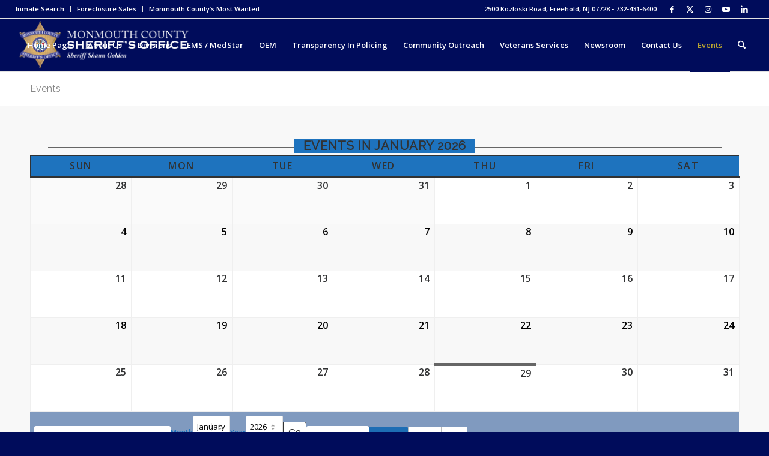

--- FILE ---
content_type: text/html; charset=UTF-8
request_url: https://www.mcsonj.org/events/?cid=mc-3d5a35dc491e7c24858a2c2a1c6047be&mcat=12,4,14,18,10,20&time=month&dy&month=4&yr=2024
body_size: 29661
content:
<!DOCTYPE html>
<html lang="en-US" class="html_stretched responsive av-preloader-disabled  html_header_top html_logo_left html_main_nav_header html_menu_right html_slim html_header_sticky html_header_shrinking html_header_topbar_active html_mobile_menu_phone html_header_searchicon html_content_align_center html_header_unstick_top_disabled html_header_stretch html_av-submenu-hidden html_av-submenu-display-click html_av-overlay-side html_av-overlay-side-classic html_42 html_av-submenu-noclone html_entry_id_317 av-cookies-no-cookie-consent av-no-preview av-default-lightbox html_text_menu_active av-mobile-menu-switch-default">
<head>
<meta charset="UTF-8" />
<meta name="robots" content="index, follow" />


<!-- mobile setting -->
<meta name="viewport" content="width=device-width, initial-scale=1">

<!-- Scripts/CSS and wp_head hook -->
<title>Events &#8211; Monmouth County Sheriff&#039;s Office</title>
<meta name='robots' content='max-image-preview:large' />
	<style>img:is([sizes="auto" i], [sizes^="auto," i]) { contain-intrinsic-size: 3000px 1500px }</style>
	<link rel='dns-prefetch' href='//maxcdn.bootstrapcdn.com' />
<link rel="alternate" type="application/rss+xml" title="Monmouth County Sheriff&#039;s Office &raquo; Feed" href="https://www.mcsonj.org/feed/" />
<link rel="alternate" type="application/rss+xml" title="Monmouth County Sheriff&#039;s Office &raquo; Comments Feed" href="https://www.mcsonj.org/comments/feed/" />
<script type="text/javascript" id="wpp-js" src="https://www.mcsonj.org/wp-content/plugins/wordpress-popular-posts/assets/js/wpp.min.js?ver=7.3.6" data-sampling="0" data-sampling-rate="100" data-api-url="https://www.mcsonj.org/wp-json/wordpress-popular-posts" data-post-id="317" data-token="8130d5dcbb" data-lang="0" data-debug="0"></script>
		<style>
			.lazyload,
			.lazyloading {
				max-width: 100%;
			}
		</style>
		
<!-- google webfont font replacement -->

			<script type='text/javascript'>

				(function() {

					/*	check if webfonts are disabled by user setting via cookie - or user must opt in.	*/
					var html = document.getElementsByTagName('html')[0];
					var cookie_check = html.className.indexOf('av-cookies-needs-opt-in') >= 0 || html.className.indexOf('av-cookies-can-opt-out') >= 0;
					var allow_continue = true;
					var silent_accept_cookie = html.className.indexOf('av-cookies-user-silent-accept') >= 0;

					if( cookie_check && ! silent_accept_cookie )
					{
						if( ! document.cookie.match(/aviaCookieConsent/) || html.className.indexOf('av-cookies-session-refused') >= 0 )
						{
							allow_continue = false;
						}
						else
						{
							if( ! document.cookie.match(/aviaPrivacyRefuseCookiesHideBar/) )
							{
								allow_continue = false;
							}
							else if( ! document.cookie.match(/aviaPrivacyEssentialCookiesEnabled/) )
							{
								allow_continue = false;
							}
							else if( document.cookie.match(/aviaPrivacyGoogleWebfontsDisabled/) )
							{
								allow_continue = false;
							}
						}
					}

					if( allow_continue )
					{
						var f = document.createElement('link');

						f.type 	= 'text/css';
						f.rel 	= 'stylesheet';
						f.href 	= 'https://fonts.googleapis.com/css?family=Raleway%7COpen+Sans:400,600&display=auto';
						f.id 	= 'avia-google-webfont';

						document.getElementsByTagName('head')[0].appendChild(f);
					}
				})();

			</script>
			<script type="text/javascript">
/* <![CDATA[ */
window._wpemojiSettings = {"baseUrl":"https:\/\/s.w.org\/images\/core\/emoji\/15.1.0\/72x72\/","ext":".png","svgUrl":"https:\/\/s.w.org\/images\/core\/emoji\/15.1.0\/svg\/","svgExt":".svg","source":{"concatemoji":"https:\/\/www.mcsonj.org\/wp-includes\/js\/wp-emoji-release.min.js?ver=6.8.1"}};
/*! This file is auto-generated */
!function(i,n){var o,s,e;function c(e){try{var t={supportTests:e,timestamp:(new Date).valueOf()};sessionStorage.setItem(o,JSON.stringify(t))}catch(e){}}function p(e,t,n){e.clearRect(0,0,e.canvas.width,e.canvas.height),e.fillText(t,0,0);var t=new Uint32Array(e.getImageData(0,0,e.canvas.width,e.canvas.height).data),r=(e.clearRect(0,0,e.canvas.width,e.canvas.height),e.fillText(n,0,0),new Uint32Array(e.getImageData(0,0,e.canvas.width,e.canvas.height).data));return t.every(function(e,t){return e===r[t]})}function u(e,t,n){switch(t){case"flag":return n(e,"\ud83c\udff3\ufe0f\u200d\u26a7\ufe0f","\ud83c\udff3\ufe0f\u200b\u26a7\ufe0f")?!1:!n(e,"\ud83c\uddfa\ud83c\uddf3","\ud83c\uddfa\u200b\ud83c\uddf3")&&!n(e,"\ud83c\udff4\udb40\udc67\udb40\udc62\udb40\udc65\udb40\udc6e\udb40\udc67\udb40\udc7f","\ud83c\udff4\u200b\udb40\udc67\u200b\udb40\udc62\u200b\udb40\udc65\u200b\udb40\udc6e\u200b\udb40\udc67\u200b\udb40\udc7f");case"emoji":return!n(e,"\ud83d\udc26\u200d\ud83d\udd25","\ud83d\udc26\u200b\ud83d\udd25")}return!1}function f(e,t,n){var r="undefined"!=typeof WorkerGlobalScope&&self instanceof WorkerGlobalScope?new OffscreenCanvas(300,150):i.createElement("canvas"),a=r.getContext("2d",{willReadFrequently:!0}),o=(a.textBaseline="top",a.font="600 32px Arial",{});return e.forEach(function(e){o[e]=t(a,e,n)}),o}function t(e){var t=i.createElement("script");t.src=e,t.defer=!0,i.head.appendChild(t)}"undefined"!=typeof Promise&&(o="wpEmojiSettingsSupports",s=["flag","emoji"],n.supports={everything:!0,everythingExceptFlag:!0},e=new Promise(function(e){i.addEventListener("DOMContentLoaded",e,{once:!0})}),new Promise(function(t){var n=function(){try{var e=JSON.parse(sessionStorage.getItem(o));if("object"==typeof e&&"number"==typeof e.timestamp&&(new Date).valueOf()<e.timestamp+604800&&"object"==typeof e.supportTests)return e.supportTests}catch(e){}return null}();if(!n){if("undefined"!=typeof Worker&&"undefined"!=typeof OffscreenCanvas&&"undefined"!=typeof URL&&URL.createObjectURL&&"undefined"!=typeof Blob)try{var e="postMessage("+f.toString()+"("+[JSON.stringify(s),u.toString(),p.toString()].join(",")+"));",r=new Blob([e],{type:"text/javascript"}),a=new Worker(URL.createObjectURL(r),{name:"wpTestEmojiSupports"});return void(a.onmessage=function(e){c(n=e.data),a.terminate(),t(n)})}catch(e){}c(n=f(s,u,p))}t(n)}).then(function(e){for(var t in e)n.supports[t]=e[t],n.supports.everything=n.supports.everything&&n.supports[t],"flag"!==t&&(n.supports.everythingExceptFlag=n.supports.everythingExceptFlag&&n.supports[t]);n.supports.everythingExceptFlag=n.supports.everythingExceptFlag&&!n.supports.flag,n.DOMReady=!1,n.readyCallback=function(){n.DOMReady=!0}}).then(function(){return e}).then(function(){var e;n.supports.everything||(n.readyCallback(),(e=n.source||{}).concatemoji?t(e.concatemoji):e.wpemoji&&e.twemoji&&(t(e.twemoji),t(e.wpemoji)))}))}((window,document),window._wpemojiSettings);
/* ]]> */
</script>
<link rel='stylesheet' id='formidable-css' href='https://www.mcsonj.org/wp-content/plugins/formidable/css/formidableforms.css?ver=114608' type='text/css' media='all' />
<link rel='stylesheet' id='avia-grid-css' href='https://www.mcsonj.org/wp-content/themes/enfold/css/grid.css?ver=7.1' type='text/css' media='all' />
<link rel='stylesheet' id='avia-base-css' href='https://www.mcsonj.org/wp-content/themes/enfold/css/base.css?ver=7.1' type='text/css' media='all' />
<link rel='stylesheet' id='avia-layout-css' href='https://www.mcsonj.org/wp-content/themes/enfold/css/layout.css?ver=7.1' type='text/css' media='all' />
<link rel='stylesheet' id='avia-module-audioplayer-css' href='https://www.mcsonj.org/wp-content/themes/enfold/config-templatebuilder/avia-shortcodes/audio-player/audio-player.css?ver=7.1' type='text/css' media='all' />
<link rel='stylesheet' id='avia-module-blog-css' href='https://www.mcsonj.org/wp-content/themes/enfold/config-templatebuilder/avia-shortcodes/blog/blog.css?ver=7.1' type='text/css' media='all' />
<link rel='stylesheet' id='avia-module-postslider-css' href='https://www.mcsonj.org/wp-content/themes/enfold/config-templatebuilder/avia-shortcodes/postslider/postslider.css?ver=7.1' type='text/css' media='all' />
<link rel='stylesheet' id='avia-module-button-css' href='https://www.mcsonj.org/wp-content/themes/enfold/config-templatebuilder/avia-shortcodes/buttons/buttons.css?ver=7.1' type='text/css' media='all' />
<link rel='stylesheet' id='avia-module-buttonrow-css' href='https://www.mcsonj.org/wp-content/themes/enfold/config-templatebuilder/avia-shortcodes/buttonrow/buttonrow.css?ver=7.1' type='text/css' media='all' />
<link rel='stylesheet' id='avia-module-button-fullwidth-css' href='https://www.mcsonj.org/wp-content/themes/enfold/config-templatebuilder/avia-shortcodes/buttons_fullwidth/buttons_fullwidth.css?ver=7.1' type='text/css' media='all' />
<link rel='stylesheet' id='avia-module-catalogue-css' href='https://www.mcsonj.org/wp-content/themes/enfold/config-templatebuilder/avia-shortcodes/catalogue/catalogue.css?ver=7.1' type='text/css' media='all' />
<link rel='stylesheet' id='avia-module-comments-css' href='https://www.mcsonj.org/wp-content/themes/enfold/config-templatebuilder/avia-shortcodes/comments/comments.css?ver=7.1' type='text/css' media='all' />
<link rel='stylesheet' id='avia-module-contact-css' href='https://www.mcsonj.org/wp-content/themes/enfold/config-templatebuilder/avia-shortcodes/contact/contact.css?ver=7.1' type='text/css' media='all' />
<link rel='stylesheet' id='avia-module-slideshow-css' href='https://www.mcsonj.org/wp-content/themes/enfold/config-templatebuilder/avia-shortcodes/slideshow/slideshow.css?ver=7.1' type='text/css' media='all' />
<link rel='stylesheet' id='avia-module-slideshow-contentpartner-css' href='https://www.mcsonj.org/wp-content/themes/enfold/config-templatebuilder/avia-shortcodes/contentslider/contentslider.css?ver=7.1' type='text/css' media='all' />
<link rel='stylesheet' id='avia-module-countdown-css' href='https://www.mcsonj.org/wp-content/themes/enfold/config-templatebuilder/avia-shortcodes/countdown/countdown.css?ver=7.1' type='text/css' media='all' />
<link rel='stylesheet' id='avia-module-dynamic-field-css' href='https://www.mcsonj.org/wp-content/themes/enfold/config-templatebuilder/avia-shortcodes/dynamic_field/dynamic_field.css?ver=7.1' type='text/css' media='all' />
<link rel='stylesheet' id='avia-module-gallery-css' href='https://www.mcsonj.org/wp-content/themes/enfold/config-templatebuilder/avia-shortcodes/gallery/gallery.css?ver=7.1' type='text/css' media='all' />
<link rel='stylesheet' id='avia-module-gallery-hor-css' href='https://www.mcsonj.org/wp-content/themes/enfold/config-templatebuilder/avia-shortcodes/gallery_horizontal/gallery_horizontal.css?ver=7.1' type='text/css' media='all' />
<link rel='stylesheet' id='avia-module-maps-css' href='https://www.mcsonj.org/wp-content/themes/enfold/config-templatebuilder/avia-shortcodes/google_maps/google_maps.css?ver=7.1' type='text/css' media='all' />
<link rel='stylesheet' id='avia-module-gridrow-css' href='https://www.mcsonj.org/wp-content/themes/enfold/config-templatebuilder/avia-shortcodes/grid_row/grid_row.css?ver=7.1' type='text/css' media='all' />
<link rel='stylesheet' id='avia-module-heading-css' href='https://www.mcsonj.org/wp-content/themes/enfold/config-templatebuilder/avia-shortcodes/heading/heading.css?ver=7.1' type='text/css' media='all' />
<link rel='stylesheet' id='avia-module-rotator-css' href='https://www.mcsonj.org/wp-content/themes/enfold/config-templatebuilder/avia-shortcodes/headline_rotator/headline_rotator.css?ver=7.1' type='text/css' media='all' />
<link rel='stylesheet' id='avia-module-hr-css' href='https://www.mcsonj.org/wp-content/themes/enfold/config-templatebuilder/avia-shortcodes/hr/hr.css?ver=7.1' type='text/css' media='all' />
<link rel='stylesheet' id='avia-module-icon-css' href='https://www.mcsonj.org/wp-content/themes/enfold/config-templatebuilder/avia-shortcodes/icon/icon.css?ver=7.1' type='text/css' media='all' />
<link rel='stylesheet' id='avia-module-icon-circles-css' href='https://www.mcsonj.org/wp-content/themes/enfold/config-templatebuilder/avia-shortcodes/icon_circles/icon_circles.css?ver=7.1' type='text/css' media='all' />
<link rel='stylesheet' id='avia-module-iconbox-css' href='https://www.mcsonj.org/wp-content/themes/enfold/config-templatebuilder/avia-shortcodes/iconbox/iconbox.css?ver=7.1' type='text/css' media='all' />
<link rel='stylesheet' id='avia-module-icongrid-css' href='https://www.mcsonj.org/wp-content/themes/enfold/config-templatebuilder/avia-shortcodes/icongrid/icongrid.css?ver=7.1' type='text/css' media='all' />
<link rel='stylesheet' id='avia-module-iconlist-css' href='https://www.mcsonj.org/wp-content/themes/enfold/config-templatebuilder/avia-shortcodes/iconlist/iconlist.css?ver=7.1' type='text/css' media='all' />
<link rel='stylesheet' id='avia-module-image-css' href='https://www.mcsonj.org/wp-content/themes/enfold/config-templatebuilder/avia-shortcodes/image/image.css?ver=7.1' type='text/css' media='all' />
<link rel='stylesheet' id='avia-module-image-diff-css' href='https://www.mcsonj.org/wp-content/themes/enfold/config-templatebuilder/avia-shortcodes/image_diff/image_diff.css?ver=7.1' type='text/css' media='all' />
<link rel='stylesheet' id='avia-module-hotspot-css' href='https://www.mcsonj.org/wp-content/themes/enfold/config-templatebuilder/avia-shortcodes/image_hotspots/image_hotspots.css?ver=7.1' type='text/css' media='all' />
<link rel='stylesheet' id='avia-module-sc-lottie-animation-css' href='https://www.mcsonj.org/wp-content/themes/enfold/config-templatebuilder/avia-shortcodes/lottie_animation/lottie_animation.css?ver=7.1' type='text/css' media='all' />
<link rel='stylesheet' id='avia-module-magazine-css' href='https://www.mcsonj.org/wp-content/themes/enfold/config-templatebuilder/avia-shortcodes/magazine/magazine.css?ver=7.1' type='text/css' media='all' />
<link rel='stylesheet' id='avia-module-masonry-css' href='https://www.mcsonj.org/wp-content/themes/enfold/config-templatebuilder/avia-shortcodes/masonry_entries/masonry_entries.css?ver=7.1' type='text/css' media='all' />
<link rel='stylesheet' id='avia-siteloader-css' href='https://www.mcsonj.org/wp-content/themes/enfold/css/avia-snippet-site-preloader.css?ver=7.1' type='text/css' media='all' />
<link rel='stylesheet' id='avia-module-menu-css' href='https://www.mcsonj.org/wp-content/themes/enfold/config-templatebuilder/avia-shortcodes/menu/menu.css?ver=7.1' type='text/css' media='all' />
<link rel='stylesheet' id='avia-module-notification-css' href='https://www.mcsonj.org/wp-content/themes/enfold/config-templatebuilder/avia-shortcodes/notification/notification.css?ver=7.1' type='text/css' media='all' />
<link rel='stylesheet' id='avia-module-numbers-css' href='https://www.mcsonj.org/wp-content/themes/enfold/config-templatebuilder/avia-shortcodes/numbers/numbers.css?ver=7.1' type='text/css' media='all' />
<link rel='stylesheet' id='avia-module-portfolio-css' href='https://www.mcsonj.org/wp-content/themes/enfold/config-templatebuilder/avia-shortcodes/portfolio/portfolio.css?ver=7.1' type='text/css' media='all' />
<link rel='stylesheet' id='avia-module-post-metadata-css' href='https://www.mcsonj.org/wp-content/themes/enfold/config-templatebuilder/avia-shortcodes/post_metadata/post_metadata.css?ver=7.1' type='text/css' media='all' />
<link rel='stylesheet' id='avia-module-progress-bar-css' href='https://www.mcsonj.org/wp-content/themes/enfold/config-templatebuilder/avia-shortcodes/progressbar/progressbar.css?ver=7.1' type='text/css' media='all' />
<link rel='stylesheet' id='avia-module-promobox-css' href='https://www.mcsonj.org/wp-content/themes/enfold/config-templatebuilder/avia-shortcodes/promobox/promobox.css?ver=7.1' type='text/css' media='all' />
<link rel='stylesheet' id='avia-sc-search-css' href='https://www.mcsonj.org/wp-content/themes/enfold/config-templatebuilder/avia-shortcodes/search/search.css?ver=7.1' type='text/css' media='all' />
<link rel='stylesheet' id='avia-module-slideshow-accordion-css' href='https://www.mcsonj.org/wp-content/themes/enfold/config-templatebuilder/avia-shortcodes/slideshow_accordion/slideshow_accordion.css?ver=7.1' type='text/css' media='all' />
<link rel='stylesheet' id='avia-module-slideshow-feature-image-css' href='https://www.mcsonj.org/wp-content/themes/enfold/config-templatebuilder/avia-shortcodes/slideshow_feature_image/slideshow_feature_image.css?ver=7.1' type='text/css' media='all' />
<link rel='stylesheet' id='avia-module-slideshow-fullsize-css' href='https://www.mcsonj.org/wp-content/themes/enfold/config-templatebuilder/avia-shortcodes/slideshow_fullsize/slideshow_fullsize.css?ver=7.1' type='text/css' media='all' />
<link rel='stylesheet' id='avia-module-slideshow-fullscreen-css' href='https://www.mcsonj.org/wp-content/themes/enfold/config-templatebuilder/avia-shortcodes/slideshow_fullscreen/slideshow_fullscreen.css?ver=7.1' type='text/css' media='all' />
<link rel='stylesheet' id='avia-module-slideshow-ls-css' href='https://www.mcsonj.org/wp-content/themes/enfold/config-templatebuilder/avia-shortcodes/slideshow_layerslider/slideshow_layerslider.css?ver=7.1' type='text/css' media='all' />
<link rel='stylesheet' id='avia-module-social-css' href='https://www.mcsonj.org/wp-content/themes/enfold/config-templatebuilder/avia-shortcodes/social_share/social_share.css?ver=7.1' type='text/css' media='all' />
<link rel='stylesheet' id='avia-module-tabsection-css' href='https://www.mcsonj.org/wp-content/themes/enfold/config-templatebuilder/avia-shortcodes/tab_section/tab_section.css?ver=7.1' type='text/css' media='all' />
<link rel='stylesheet' id='avia-module-table-css' href='https://www.mcsonj.org/wp-content/themes/enfold/config-templatebuilder/avia-shortcodes/table/table.css?ver=7.1' type='text/css' media='all' />
<link rel='stylesheet' id='avia-module-tabs-css' href='https://www.mcsonj.org/wp-content/themes/enfold/config-templatebuilder/avia-shortcodes/tabs/tabs.css?ver=7.1' type='text/css' media='all' />
<link rel='stylesheet' id='avia-module-team-css' href='https://www.mcsonj.org/wp-content/themes/enfold/config-templatebuilder/avia-shortcodes/team/team.css?ver=7.1' type='text/css' media='all' />
<link rel='stylesheet' id='avia-module-testimonials-css' href='https://www.mcsonj.org/wp-content/themes/enfold/config-templatebuilder/avia-shortcodes/testimonials/testimonials.css?ver=7.1' type='text/css' media='all' />
<link rel='stylesheet' id='avia-module-timeline-css' href='https://www.mcsonj.org/wp-content/themes/enfold/config-templatebuilder/avia-shortcodes/timeline/timeline.css?ver=7.1' type='text/css' media='all' />
<link rel='stylesheet' id='avia-module-toggles-css' href='https://www.mcsonj.org/wp-content/themes/enfold/config-templatebuilder/avia-shortcodes/toggles/toggles.css?ver=7.1' type='text/css' media='all' />
<link rel='stylesheet' id='avia-module-video-css' href='https://www.mcsonj.org/wp-content/themes/enfold/config-templatebuilder/avia-shortcodes/video/video.css?ver=7.1' type='text/css' media='all' />
<style id='wp-emoji-styles-inline-css' type='text/css'>

	img.wp-smiley, img.emoji {
		display: inline !important;
		border: none !important;
		box-shadow: none !important;
		height: 1em !important;
		width: 1em !important;
		margin: 0 0.07em !important;
		vertical-align: -0.1em !important;
		background: none !important;
		padding: 0 !important;
	}
</style>
<link rel='stylesheet' id='wp-block-library-css' href='https://www.mcsonj.org/wp-includes/css/dist/block-library/style.min.css?ver=6.8.1' type='text/css' media='all' />
<style id='pdfemb-pdf-embedder-viewer-style-inline-css' type='text/css'>
.wp-block-pdfemb-pdf-embedder-viewer{max-width:none}

</style>
<style id='global-styles-inline-css' type='text/css'>
:root{--wp--preset--aspect-ratio--square: 1;--wp--preset--aspect-ratio--4-3: 4/3;--wp--preset--aspect-ratio--3-4: 3/4;--wp--preset--aspect-ratio--3-2: 3/2;--wp--preset--aspect-ratio--2-3: 2/3;--wp--preset--aspect-ratio--16-9: 16/9;--wp--preset--aspect-ratio--9-16: 9/16;--wp--preset--color--black: #000000;--wp--preset--color--cyan-bluish-gray: #abb8c3;--wp--preset--color--white: #ffffff;--wp--preset--color--pale-pink: #f78da7;--wp--preset--color--vivid-red: #cf2e2e;--wp--preset--color--luminous-vivid-orange: #ff6900;--wp--preset--color--luminous-vivid-amber: #fcb900;--wp--preset--color--light-green-cyan: #7bdcb5;--wp--preset--color--vivid-green-cyan: #00d084;--wp--preset--color--pale-cyan-blue: #8ed1fc;--wp--preset--color--vivid-cyan-blue: #0693e3;--wp--preset--color--vivid-purple: #9b51e0;--wp--preset--color--metallic-red: #b02b2c;--wp--preset--color--maximum-yellow-red: #edae44;--wp--preset--color--yellow-sun: #eeee22;--wp--preset--color--palm-leaf: #83a846;--wp--preset--color--aero: #7bb0e7;--wp--preset--color--old-lavender: #745f7e;--wp--preset--color--steel-teal: #5f8789;--wp--preset--color--raspberry-pink: #d65799;--wp--preset--color--medium-turquoise: #4ecac2;--wp--preset--gradient--vivid-cyan-blue-to-vivid-purple: linear-gradient(135deg,rgba(6,147,227,1) 0%,rgb(155,81,224) 100%);--wp--preset--gradient--light-green-cyan-to-vivid-green-cyan: linear-gradient(135deg,rgb(122,220,180) 0%,rgb(0,208,130) 100%);--wp--preset--gradient--luminous-vivid-amber-to-luminous-vivid-orange: linear-gradient(135deg,rgba(252,185,0,1) 0%,rgba(255,105,0,1) 100%);--wp--preset--gradient--luminous-vivid-orange-to-vivid-red: linear-gradient(135deg,rgba(255,105,0,1) 0%,rgb(207,46,46) 100%);--wp--preset--gradient--very-light-gray-to-cyan-bluish-gray: linear-gradient(135deg,rgb(238,238,238) 0%,rgb(169,184,195) 100%);--wp--preset--gradient--cool-to-warm-spectrum: linear-gradient(135deg,rgb(74,234,220) 0%,rgb(151,120,209) 20%,rgb(207,42,186) 40%,rgb(238,44,130) 60%,rgb(251,105,98) 80%,rgb(254,248,76) 100%);--wp--preset--gradient--blush-light-purple: linear-gradient(135deg,rgb(255,206,236) 0%,rgb(152,150,240) 100%);--wp--preset--gradient--blush-bordeaux: linear-gradient(135deg,rgb(254,205,165) 0%,rgb(254,45,45) 50%,rgb(107,0,62) 100%);--wp--preset--gradient--luminous-dusk: linear-gradient(135deg,rgb(255,203,112) 0%,rgb(199,81,192) 50%,rgb(65,88,208) 100%);--wp--preset--gradient--pale-ocean: linear-gradient(135deg,rgb(255,245,203) 0%,rgb(182,227,212) 50%,rgb(51,167,181) 100%);--wp--preset--gradient--electric-grass: linear-gradient(135deg,rgb(202,248,128) 0%,rgb(113,206,126) 100%);--wp--preset--gradient--midnight: linear-gradient(135deg,rgb(2,3,129) 0%,rgb(40,116,252) 100%);--wp--preset--font-size--small: 1rem;--wp--preset--font-size--medium: 1.125rem;--wp--preset--font-size--large: 1.75rem;--wp--preset--font-size--x-large: clamp(1.75rem, 3vw, 2.25rem);--wp--preset--spacing--20: 0.44rem;--wp--preset--spacing--30: 0.67rem;--wp--preset--spacing--40: 1rem;--wp--preset--spacing--50: 1.5rem;--wp--preset--spacing--60: 2.25rem;--wp--preset--spacing--70: 3.38rem;--wp--preset--spacing--80: 5.06rem;--wp--preset--shadow--natural: 6px 6px 9px rgba(0, 0, 0, 0.2);--wp--preset--shadow--deep: 12px 12px 50px rgba(0, 0, 0, 0.4);--wp--preset--shadow--sharp: 6px 6px 0px rgba(0, 0, 0, 0.2);--wp--preset--shadow--outlined: 6px 6px 0px -3px rgba(255, 255, 255, 1), 6px 6px rgba(0, 0, 0, 1);--wp--preset--shadow--crisp: 6px 6px 0px rgba(0, 0, 0, 1);}:root { --wp--style--global--content-size: 800px;--wp--style--global--wide-size: 1130px; }:where(body) { margin: 0; }.wp-site-blocks > .alignleft { float: left; margin-right: 2em; }.wp-site-blocks > .alignright { float: right; margin-left: 2em; }.wp-site-blocks > .aligncenter { justify-content: center; margin-left: auto; margin-right: auto; }:where(.is-layout-flex){gap: 0.5em;}:where(.is-layout-grid){gap: 0.5em;}.is-layout-flow > .alignleft{float: left;margin-inline-start: 0;margin-inline-end: 2em;}.is-layout-flow > .alignright{float: right;margin-inline-start: 2em;margin-inline-end: 0;}.is-layout-flow > .aligncenter{margin-left: auto !important;margin-right: auto !important;}.is-layout-constrained > .alignleft{float: left;margin-inline-start: 0;margin-inline-end: 2em;}.is-layout-constrained > .alignright{float: right;margin-inline-start: 2em;margin-inline-end: 0;}.is-layout-constrained > .aligncenter{margin-left: auto !important;margin-right: auto !important;}.is-layout-constrained > :where(:not(.alignleft):not(.alignright):not(.alignfull)){max-width: var(--wp--style--global--content-size);margin-left: auto !important;margin-right: auto !important;}.is-layout-constrained > .alignwide{max-width: var(--wp--style--global--wide-size);}body .is-layout-flex{display: flex;}.is-layout-flex{flex-wrap: wrap;align-items: center;}.is-layout-flex > :is(*, div){margin: 0;}body .is-layout-grid{display: grid;}.is-layout-grid > :is(*, div){margin: 0;}body{padding-top: 0px;padding-right: 0px;padding-bottom: 0px;padding-left: 0px;}a:where(:not(.wp-element-button)){text-decoration: underline;}:root :where(.wp-element-button, .wp-block-button__link){background-color: #32373c;border-width: 0;color: #fff;font-family: inherit;font-size: inherit;line-height: inherit;padding: calc(0.667em + 2px) calc(1.333em + 2px);text-decoration: none;}.has-black-color{color: var(--wp--preset--color--black) !important;}.has-cyan-bluish-gray-color{color: var(--wp--preset--color--cyan-bluish-gray) !important;}.has-white-color{color: var(--wp--preset--color--white) !important;}.has-pale-pink-color{color: var(--wp--preset--color--pale-pink) !important;}.has-vivid-red-color{color: var(--wp--preset--color--vivid-red) !important;}.has-luminous-vivid-orange-color{color: var(--wp--preset--color--luminous-vivid-orange) !important;}.has-luminous-vivid-amber-color{color: var(--wp--preset--color--luminous-vivid-amber) !important;}.has-light-green-cyan-color{color: var(--wp--preset--color--light-green-cyan) !important;}.has-vivid-green-cyan-color{color: var(--wp--preset--color--vivid-green-cyan) !important;}.has-pale-cyan-blue-color{color: var(--wp--preset--color--pale-cyan-blue) !important;}.has-vivid-cyan-blue-color{color: var(--wp--preset--color--vivid-cyan-blue) !important;}.has-vivid-purple-color{color: var(--wp--preset--color--vivid-purple) !important;}.has-metallic-red-color{color: var(--wp--preset--color--metallic-red) !important;}.has-maximum-yellow-red-color{color: var(--wp--preset--color--maximum-yellow-red) !important;}.has-yellow-sun-color{color: var(--wp--preset--color--yellow-sun) !important;}.has-palm-leaf-color{color: var(--wp--preset--color--palm-leaf) !important;}.has-aero-color{color: var(--wp--preset--color--aero) !important;}.has-old-lavender-color{color: var(--wp--preset--color--old-lavender) !important;}.has-steel-teal-color{color: var(--wp--preset--color--steel-teal) !important;}.has-raspberry-pink-color{color: var(--wp--preset--color--raspberry-pink) !important;}.has-medium-turquoise-color{color: var(--wp--preset--color--medium-turquoise) !important;}.has-black-background-color{background-color: var(--wp--preset--color--black) !important;}.has-cyan-bluish-gray-background-color{background-color: var(--wp--preset--color--cyan-bluish-gray) !important;}.has-white-background-color{background-color: var(--wp--preset--color--white) !important;}.has-pale-pink-background-color{background-color: var(--wp--preset--color--pale-pink) !important;}.has-vivid-red-background-color{background-color: var(--wp--preset--color--vivid-red) !important;}.has-luminous-vivid-orange-background-color{background-color: var(--wp--preset--color--luminous-vivid-orange) !important;}.has-luminous-vivid-amber-background-color{background-color: var(--wp--preset--color--luminous-vivid-amber) !important;}.has-light-green-cyan-background-color{background-color: var(--wp--preset--color--light-green-cyan) !important;}.has-vivid-green-cyan-background-color{background-color: var(--wp--preset--color--vivid-green-cyan) !important;}.has-pale-cyan-blue-background-color{background-color: var(--wp--preset--color--pale-cyan-blue) !important;}.has-vivid-cyan-blue-background-color{background-color: var(--wp--preset--color--vivid-cyan-blue) !important;}.has-vivid-purple-background-color{background-color: var(--wp--preset--color--vivid-purple) !important;}.has-metallic-red-background-color{background-color: var(--wp--preset--color--metallic-red) !important;}.has-maximum-yellow-red-background-color{background-color: var(--wp--preset--color--maximum-yellow-red) !important;}.has-yellow-sun-background-color{background-color: var(--wp--preset--color--yellow-sun) !important;}.has-palm-leaf-background-color{background-color: var(--wp--preset--color--palm-leaf) !important;}.has-aero-background-color{background-color: var(--wp--preset--color--aero) !important;}.has-old-lavender-background-color{background-color: var(--wp--preset--color--old-lavender) !important;}.has-steel-teal-background-color{background-color: var(--wp--preset--color--steel-teal) !important;}.has-raspberry-pink-background-color{background-color: var(--wp--preset--color--raspberry-pink) !important;}.has-medium-turquoise-background-color{background-color: var(--wp--preset--color--medium-turquoise) !important;}.has-black-border-color{border-color: var(--wp--preset--color--black) !important;}.has-cyan-bluish-gray-border-color{border-color: var(--wp--preset--color--cyan-bluish-gray) !important;}.has-white-border-color{border-color: var(--wp--preset--color--white) !important;}.has-pale-pink-border-color{border-color: var(--wp--preset--color--pale-pink) !important;}.has-vivid-red-border-color{border-color: var(--wp--preset--color--vivid-red) !important;}.has-luminous-vivid-orange-border-color{border-color: var(--wp--preset--color--luminous-vivid-orange) !important;}.has-luminous-vivid-amber-border-color{border-color: var(--wp--preset--color--luminous-vivid-amber) !important;}.has-light-green-cyan-border-color{border-color: var(--wp--preset--color--light-green-cyan) !important;}.has-vivid-green-cyan-border-color{border-color: var(--wp--preset--color--vivid-green-cyan) !important;}.has-pale-cyan-blue-border-color{border-color: var(--wp--preset--color--pale-cyan-blue) !important;}.has-vivid-cyan-blue-border-color{border-color: var(--wp--preset--color--vivid-cyan-blue) !important;}.has-vivid-purple-border-color{border-color: var(--wp--preset--color--vivid-purple) !important;}.has-metallic-red-border-color{border-color: var(--wp--preset--color--metallic-red) !important;}.has-maximum-yellow-red-border-color{border-color: var(--wp--preset--color--maximum-yellow-red) !important;}.has-yellow-sun-border-color{border-color: var(--wp--preset--color--yellow-sun) !important;}.has-palm-leaf-border-color{border-color: var(--wp--preset--color--palm-leaf) !important;}.has-aero-border-color{border-color: var(--wp--preset--color--aero) !important;}.has-old-lavender-border-color{border-color: var(--wp--preset--color--old-lavender) !important;}.has-steel-teal-border-color{border-color: var(--wp--preset--color--steel-teal) !important;}.has-raspberry-pink-border-color{border-color: var(--wp--preset--color--raspberry-pink) !important;}.has-medium-turquoise-border-color{border-color: var(--wp--preset--color--medium-turquoise) !important;}.has-vivid-cyan-blue-to-vivid-purple-gradient-background{background: var(--wp--preset--gradient--vivid-cyan-blue-to-vivid-purple) !important;}.has-light-green-cyan-to-vivid-green-cyan-gradient-background{background: var(--wp--preset--gradient--light-green-cyan-to-vivid-green-cyan) !important;}.has-luminous-vivid-amber-to-luminous-vivid-orange-gradient-background{background: var(--wp--preset--gradient--luminous-vivid-amber-to-luminous-vivid-orange) !important;}.has-luminous-vivid-orange-to-vivid-red-gradient-background{background: var(--wp--preset--gradient--luminous-vivid-orange-to-vivid-red) !important;}.has-very-light-gray-to-cyan-bluish-gray-gradient-background{background: var(--wp--preset--gradient--very-light-gray-to-cyan-bluish-gray) !important;}.has-cool-to-warm-spectrum-gradient-background{background: var(--wp--preset--gradient--cool-to-warm-spectrum) !important;}.has-blush-light-purple-gradient-background{background: var(--wp--preset--gradient--blush-light-purple) !important;}.has-blush-bordeaux-gradient-background{background: var(--wp--preset--gradient--blush-bordeaux) !important;}.has-luminous-dusk-gradient-background{background: var(--wp--preset--gradient--luminous-dusk) !important;}.has-pale-ocean-gradient-background{background: var(--wp--preset--gradient--pale-ocean) !important;}.has-electric-grass-gradient-background{background: var(--wp--preset--gradient--electric-grass) !important;}.has-midnight-gradient-background{background: var(--wp--preset--gradient--midnight) !important;}.has-small-font-size{font-size: var(--wp--preset--font-size--small) !important;}.has-medium-font-size{font-size: var(--wp--preset--font-size--medium) !important;}.has-large-font-size{font-size: var(--wp--preset--font-size--large) !important;}.has-x-large-font-size{font-size: var(--wp--preset--font-size--x-large) !important;}
:where(.wp-block-post-template.is-layout-flex){gap: 1.25em;}:where(.wp-block-post-template.is-layout-grid){gap: 1.25em;}
:where(.wp-block-columns.is-layout-flex){gap: 2em;}:where(.wp-block-columns.is-layout-grid){gap: 2em;}
:root :where(.wp-block-pullquote){font-size: 1.5em;line-height: 1.6;}
</style>
<link rel='stylesheet' id='css/e2pdf.frontend.global-css' href='https://www.mcsonj.org/wp-content/plugins/e2pdf/css/e2pdf.frontend.global.css?ver=1769131582' type='text/css' media='all' />
<link rel='stylesheet' id='ce_responsive-css' href='https://www.mcsonj.org/wp-content/plugins/simple-embed-code/css/video-container.min.css?ver=2.5.1' type='text/css' media='all' />
<link rel='stylesheet' id='table-sorter-custom-css-css' href='https://www.mcsonj.org/wp-content/plugins/table-sorter/wp-style.css?ver=6.8.1' type='text/css' media='all' />
<link rel='stylesheet' id='wppa_style-css' href='https://www.mcsonj.org/wp-content/plugins/wp-photo-album-plus/wppa-style.css?ver=251224-90454' type='text/css' media='all' />
<style id='wppa_style-inline-css' type='text/css'>

.wppa-box {	border-style: solid; border-width:1px;border-radius:6px; -moz-border-radius:6px;margin-bottom:8px;background-color:#eeeeee;border-color:#cccccc; }
.wppa-mini-box { border-style: solid; border-width:1px;border-radius:2px;border-color:#cccccc; }
.wppa-cover-box {  }
.wppa-cover-text-frame {  }
.wppa-box-text {  }
.wppa-box-text, .wppa-box-text-nocolor { font-weight:normal; }
.wppa-thumb-text { font-family:Times New Roman;font-size:14px; line-height:18px;color:#000000;font-weight:bold; }
.wppa-nav-text { font-weight:normal; }
.wppa-img { background-color:#eeeeee; }
.wppa-title { font-weight:bold; }
.wppa-fulldesc { font-weight:normal; }
.wppa-fulltitle { font-weight:normal; }
</style>
<link rel='stylesheet' id='url-shortify-css' href='https://www.mcsonj.org/wp-content/plugins/url-shortify/lite/dist/styles/url-shortify.css?ver=1.12.0' type='text/css' media='all' />
<link rel='stylesheet' id='wordpress-popular-posts-css-css' href='https://www.mcsonj.org/wp-content/plugins/wordpress-popular-posts/assets/css/wpp.css?ver=7.3.6' type='text/css' media='all' />
<link rel='stylesheet' id='wppopups-base-css' href='https://www.mcsonj.org/wp-content/plugins/wp-popups-lite/src/assets/css/wppopups-base.css?ver=2.2.0.3' type='text/css' media='all' />
<link rel='stylesheet' id='avia-scs-css' href='https://www.mcsonj.org/wp-content/themes/enfold/css/shortcodes.css?ver=7.1' type='text/css' media='all' />
<link rel='stylesheet' id='avia-fold-unfold-css' href='https://www.mcsonj.org/wp-content/themes/enfold/css/avia-snippet-fold-unfold.css?ver=7.1' type='text/css' media='all' />
<link rel='stylesheet' id='avia-popup-css-css' href='https://www.mcsonj.org/wp-content/themes/enfold/js/aviapopup/magnific-popup.min.css?ver=7.1' type='text/css' media='screen' />
<link rel='stylesheet' id='avia-lightbox-css' href='https://www.mcsonj.org/wp-content/themes/enfold/css/avia-snippet-lightbox.css?ver=7.1' type='text/css' media='screen' />
<link rel='stylesheet' id='avia-widget-css-css' href='https://www.mcsonj.org/wp-content/themes/enfold/css/avia-snippet-widget.css?ver=7.1' type='text/css' media='screen' />
<link rel='stylesheet' id='avia-dynamic-css' href='https://www.mcsonj.org/wp-content/uploads/dynamic_avia/enfold.css?ver=69727239af5ab' type='text/css' media='all' />
<link rel='stylesheet' id='avia-custom-css' href='https://www.mcsonj.org/wp-content/themes/enfold/css/custom.css?ver=7.1' type='text/css' media='all' />
<link rel='stylesheet' id='dflip-style-css' href='https://www.mcsonj.org/wp-content/plugins/3d-flipbook-dflip-lite/assets/css/dflip.min.css?ver=2.4.20' type='text/css' media='all' />
<link rel='stylesheet' id='FontAwesome-css' href='https://maxcdn.bootstrapcdn.com/font-awesome/4.6.3/css/font-awesome.min.css?ver=6.8.1' type='text/css' media='all' />
<link rel='stylesheet' id='thfaqf-public-style-css' href='https://www.mcsonj.org/wp-content/plugins/advanced-faq-manager/assets/public/css/thfaqf-public.css?ver=6.8.1' type='text/css' media='all' />
<link rel='stylesheet' id='dashicons-css' href='https://www.mcsonj.org/wp-includes/css/dashicons.min.css?ver=6.8.1' type='text/css' media='all' />
<link rel='stylesheet' id='my-calendar-lists-css' href='https://www.mcsonj.org/wp-content/plugins/my-calendar/css/list-presets.css?ver=3.7.0' type='text/css' media='all' />
<link rel='stylesheet' id='my-calendar-reset-css' href='https://www.mcsonj.org/wp-content/plugins/my-calendar/css/reset.css?ver=3.7.0' type='text/css' media='all' />
<link rel='stylesheet' id='my-calendar-style-css' href='https://www.mcsonj.org/wp-content/plugins/my-calendar/styles/twentytwentyone.css?ver=3.7.0-twentytwentyone-css' type='text/css' media='all' />
<style id='my-calendar-style-inline-css' type='text/css'>

/* Styles by My Calendar - Joe Dolson https://www.joedolson.com/ */

.my-calendar-modal .event-title svg { background-color: #ffffff; padding: 3px; }
.mc-main .mc_general .event-title, .mc-main .mc_general .event-title a { background: #ffffff !important; color: #000000 !important; }
.mc-main .mc_general .event-title button { background: #ffffff !important; color: #000000 !important; }
.mc-main .mc_general .event-title a:hover, .mc-main .mc_general .event-title a:focus { background: #ffffff !important;}
.mc-main .mc_general .event-title button:hover, .mc-main .mc_general .event-title button:focus { background: #ffffff !important;}
.my-calendar-modal .event-title svg { background-color: #8224e3; padding: 3px; }
.mc-main .mc_hope-one-event .event-title, .mc-main .mc_hope-one-event .event-title a { background: #8224e3 !important; color: #ffffff !important; }
.mc-main .mc_hope-one-event .event-title button { background: #8224e3 !important; color: #ffffff !important; }
.mc-main .mc_hope-one-event .event-title a:hover, .mc-main .mc_hope-one-event .event-title a:focus { background: #4f00b0 !important;}
.mc-main .mc_hope-one-event .event-title button:hover, .mc-main .mc_hope-one-event .event-title button:focus { background: #4f00b0 !important;}
.my-calendar-modal .event-title svg { background-color: #5d841a; padding: 3px; }
.mc-main .mc_teams .event-title, .mc-main .mc_teams .event-title a { background: #5d841a !important; color: #ffffff !important; }
.mc-main .mc_teams .event-title button { background: #5d841a !important; color: #ffffff !important; }
.mc-main .mc_teams .event-title a:hover, .mc-main .mc_teams .event-title a:focus { background: #2a5100 !important;}
.mc-main .mc_teams .event-title button:hover, .mc-main .mc_teams .event-title button:focus { background: #2a5100 !important;}
.my-calendar-modal .event-title svg { background-color: #dd4d4d; padding: 3px; }
.mc-main .mc_fire-marshal .event-title, .mc-main .mc_fire-marshal .event-title a { background: #dd4d4d !important; color: #ffffff !important; }
.mc-main .mc_fire-marshal .event-title button { background: #dd4d4d !important; color: #ffffff !important; }
.mc-main .mc_fire-marshal .event-title a:hover, .mc-main .mc_fire-marshal .event-title a:focus { background: #aa1a1a !important;}
.mc-main .mc_fire-marshal .event-title button:hover, .mc-main .mc_fire-marshal .event-title button:focus { background: #aa1a1a !important;}
.my-calendar-modal .event-title svg { background-color: #dd3333; padding: 3px; }
.mc-main .mc_fire-marshal .event-title, .mc-main .mc_fire-marshal .event-title a { background: #dd3333 !important; color: #ffffff !important; }
.mc-main .mc_fire-marshal .event-title button { background: #dd3333 !important; color: #ffffff !important; }
.mc-main .mc_fire-marshal .event-title a:hover, .mc-main .mc_fire-marshal .event-title a:focus { background: #aa0000 !important;}
.mc-main .mc_fire-marshal .event-title button:hover, .mc-main .mc_fire-marshal .event-title button:focus { background: #aa0000 !important;}
.my-calendar-modal .event-title svg { background-color: #81d742; padding: 3px; }
.mc-main .mc_fire-marshal-meeting .event-title, .mc-main .mc_fire-marshal-meeting .event-title a { background: #81d742 !important; color: #000000 !important; }
.mc-main .mc_fire-marshal-meeting .event-title button { background: #81d742 !important; color: #000000 !important; }
.mc-main .mc_fire-marshal-meeting .event-title a:hover, .mc-main .mc_fire-marshal-meeting .event-title a:focus { background: #b4ff75 !important;}
.mc-main .mc_fire-marshal-meeting .event-title button:hover, .mc-main .mc_fire-marshal-meeting .event-title button:focus { background: #b4ff75 !important;}
.my-calendar-modal .event-title svg { background-color: #0048d8; padding: 3px; }
.mc-main .mc_fire-academy-class .event-title, .mc-main .mc_fire-academy-class .event-title a { background: #0048d8 !important; color: #ffffff !important; }
.mc-main .mc_fire-academy-class .event-title button { background: #0048d8 !important; color: #ffffff !important; }
.mc-main .mc_fire-academy-class .event-title a:hover, .mc-main .mc_fire-academy-class .event-title a:focus { background: #0015a5 !important;}
.mc-main .mc_fire-academy-class .event-title button:hover, .mc-main .mc_fire-academy-class .event-title button:focus { background: #0015a5 !important;}
.mc-main, .mc-event, .my-calendar-modal, .my-calendar-modal-overlay, .mc-event-list {--primary-dark: #313233; --primary-light: #1e73be; --secondary-light: #809abf; --secondary-dark: #1e73be; --highlight-dark: #666; --highlight-light: #efefef; --close-button: #b32d2e; --search-highlight-bg: #f5e6ab; --main-background: transparent; --main-color: inherit; --navbar-background: transparent; --nav-button-bg: #fff; --nav-button-color: #313233; --nav-button-border: #313233; --nav-input-border: #313233; --nav-input-background: #fff; --nav-input-color: #313233; --grid-cell-border: #0000001f; --grid-header-border: #313233; --grid-header-color: #313233; --grid-weekend-color: #313233; --grid-header-bg: transparent; --grid-weekend-bg: transparent; --grid-cell-background: transparent; --current-day-border: #313233; --current-day-color: #313233; --current-day-bg: transparent; --date-has-events-bg: #313233; --date-has-events-color: #f6f7f7; --calendar-heading: clamp( 1.125rem, 24px, 2.5rem ); --event-title: clamp( 1.25rem, 24px, 2.5rem ); --grid-date: 16px; --grid-date-heading: clamp( .75rem, 16px, 1.5rem ); --modal-title: 1.5rem; --navigation-controls: clamp( .75rem, 16px, 1.5rem ); --card-heading: 1.125rem; --list-date: 1.25rem; --author-card: clamp( .75rem, 14px, 1.5rem); --single-event-title: clamp( 1.25rem, 24px, 2.5rem ); --mini-time-text: clamp( .75rem, 14px 1.25rem ); --list-event-date: 1.25rem; --list-event-title: 1.2rem; --grid-max-width: 1260px; --main-margin: 0 auto; --list-preset-border-color: #000000; --list-preset-stripe-background: rgba( 0,0,0,.04 ); --list-preset-date-badge-background: #000; --list-preset-date-badge-color: #fff; --list-preset-background: transparent; --category-mc_general: #ffffff; --category-mc_hope-one-event: #8224e3; --category-mc_teams: #5d841a; --category-mc_fire-marshal: #dd4d4d; --category-mc_fire-marshal: #dd3333; --category-mc_fire-marshal-meeting: #81d742; --category-mc_fire-academy-class: #0048d8; }
</style>
<link rel='stylesheet' id='__EPYT__style-css' href='https://www.mcsonj.org/wp-content/plugins/youtube-embed-plus/styles/ytprefs.min.css?ver=14.2.4' type='text/css' media='all' />
<style id='__EPYT__style-inline-css' type='text/css'>

                .epyt-gallery-thumb {
                        width: 33.333%;
                }
                
</style>
<script type="text/javascript" src="https://www.mcsonj.org/wp-includes/js/dist/hooks.min.js?ver=4d63a3d491d11ffd8ac6" id="wp-hooks-js"></script>
<script type="text/javascript" src="https://www.mcsonj.org/wp-includes/js/dist/i18n.min.js?ver=5e580eb46a90c2b997e6" id="wp-i18n-js"></script>
<script type="text/javascript" id="wp-i18n-js-after">
/* <![CDATA[ */
wp.i18n.setLocaleData( { 'text direction\u0004ltr': [ 'ltr' ] } );
/* ]]> */
</script>
<script type="text/javascript" src="https://www.mcsonj.org/wp-content/plugins/wp-photo-album-plus/js/wppa-decls.js?ver=251224-140453" id="wppa-decls-js"></script>
<script type="text/javascript" id="wppa-decls-js-after">
/* <![CDATA[ */
const { __ } = wp.i18n;

wppaSiteUrl = "https://www.mcsonj.org",
wppaThumbPageSize = 0,
wppaResizeEndDelay = 200,
wppaScrollEndDelay = 200,
_wppaTextDelay = 800,
wppaEasingSlide = "swing",
wppaEasingLightbox = "swing",
wppaEasingPopup = "swing",
wppaUploadButtonText = "Browse...",
wppaOvlBigBrowse = false,
wppaOvlSmallBrowse = true,
wppaImageMagickDefaultAspect = "NaN",
wppaImageDirectory = "https://www.mcsonj.org/wp-content/uploads/wppa/icons/",
wppaWppaUrl = "https://www.mcsonj.org/wp-content/plugins/wp-photo-album-plus",
wppaIncludeUrl = "https://www.mcsonj.org/wp-includes",
wppaAjaxMethod = "rest",
wppaAjaxUrl = "https://www.mcsonj.org/wp-json/wp-photo-album-plus/endPoint",
wppaAdminAjaxUrl = "https://www.mcsonj.org/wp-admin/admin-ajax.php",
wppaUploadUrl = "https://www.mcsonj.org/wp-content/uploads/wppa",
wppaIsIe = false,
wppaIsSafari = false,
wppaSlideshowNavigationType = "icons",
wppaSlideshowDefaultTimeout = 2.5,
wppaAudioHeight = 32,
wppaFilmThumbTitle = "Double click to start/stop slideshow running",
wppaClickToView = "Click to view",
wppaLang = "",
wppaVoteForMe = "Vote for me!",
wppaVotedForMe = "Voted for me",
wppaGlobalFsIconSize = "32",
wppaFsFillcolor = "#999999",
wppaFsBgcolor = "transparent",
wppaFsPolicy = "lightbox",
wppaNiceScroll = false,
wppaNiceScrollOpts = {cursorwidth:8,
cursoropacitymin:0.4,
cursorcolor:'#777777',
cursorborder:'none',
cursorborderradius:6,
autohidemode:'leave',
nativeparentscrolling:false,
preservenativescrolling:false,
bouncescroll:false,
smoothscroll:true,
cursorborder:'2px solid transparent',},
wppaVersion = "9.1.06.009",
wppaBackgroundColorImage = "#eeeeee",
wppaPopupLinkType = "file",
wppaAnimationType = "fadeover",
wppaAnimationSpeed = 800,
wppaThumbnailAreaDelta = 14,
wppaTextFrameDelta = 181,
wppaBoxDelta = 14,
wppaFilmShowGlue = true,
wppaMiniTreshold = 500,
wppaRatingOnce = false,
wppaHideWhenEmpty = false,
wppaBGcolorNumbar = "#cccccc",
wppaBcolorNumbar = "#cccccc",
wppaBGcolorNumbarActive = "#333333",
wppaBcolorNumbarActive = "#333333",
wppaFontFamilyNumbar = "",
wppaFontSizeNumbar = "px",
wppaFontColorNumbar = "#777777",
wppaFontWeightNumbar = "normal",
wppaFontFamilyNumbarActive = "",
wppaFontSizeNumbarActive = "px",
wppaFontColorNumbarActive = "#777777",
wppaFontWeightNumbarActive = "bold",
wppaNumbarMax = "10",
wppaNextOnCallback = false,
wppaStarOpacity = 0.2,
wppaEmailRequired = "required",
wppaSlideBorderWidth = 0,
wppaAllowAjax = true,
wppaThumbTargetBlank = false,
wppaRatingMax = 5,
wppaRatingDisplayType = "graphic",
wppaRatingPrec = 2,
wppaStretch = false,
wppaMinThumbSpace = 5,
wppaThumbSpaceAuto = true,
wppaMagnifierCursor = "magnifier-small.png",
wppaAutoOpenComments = true,
wppaUpdateAddressLine = true,
wppaSlideSwipe = true,
wppaMaxCoverWidth = 1024,
wppaSlideToFullpopup = false,
wppaComAltSize = 75,
wppaBumpViewCount = true,
wppaBumpClickCount = false,
wppaShareHideWhenRunning = false,
wppaFotomoto = false,
wppaFotomotoHideWhenRunning = false,
wppaCommentRequiredAfterVote = false,
wppaFotomotoMinWidth = 400,
wppaOvlHires = true,
wppaSlideVideoStart = false,
wppaSlideAudioStart = false,
wppaOvlRadius = 12,
wppaOvlBorderWidth = 8,
wppaThemeStyles = "",
wppaStickyHeaderHeight = 0,
wppaRenderModal = false,
wppaModalQuitImg = "url(https://www.mcsonj.org/wp-content/uploads/wppa/icons/smallcross-black.gif )",
wppaBoxRadius = "6",
wppaModalBgColor = "#ffffff",
wppaUploadEdit = "-none-",
wppaSvgFillcolor = "#666666",
wppaSvgBgcolor = "#dddddd",
wppaOvlSvgFillcolor = "#999999",
wppaOvlSvgBgcolor = "#ffffff",
wppaSvgCornerStyle = "light",
wppaHideRightClick = false,
wppaGeoZoom = 10,
wppaLazyLoad = false,
wppaAreaMaxFrac = 0,
wppaAreaMaxFracSlide = 0,
wppaAreaMaxFracAudio = 0,
wppaIconSizeNormal = "default",
wppaIconSizeSlide = "default",
wppaResponseSpeed = 0,
wppaExtendedResizeCount = 0,
wppaExtendedResizeDelay = 1000,
wppaCoverSpacing = 8,
wppaFilmonlyContinuous = false,
wppaNoAnimateOnMobile = false,
wppaAjaxScroll = true,
wppaThumbSize = 100,
wppaTfMargin = 5,
wppaRequestInfoDialogText = "Please specify your question",
wppaThumbAspect = 0.75,
wppaStartStopNew = false,
wppaSlideVideoPauseStop = false,
wppaThumbNolink = false;
wppaOvlTxtHeight = "auto",
wppaOvlOpacity = 0.8,
wppaOvlOnclickType = "none",
wppaOvlTheme = "black",
wppaOvlAnimSpeed = 300,
wppaOvlSlideSpeedDefault = 5000,
wppaVer4WindowWidth = 800,
wppaVer4WindowHeight = 600,
wppaOvlShowCounter = true,
wppaOvlFontFamily = "Times New Roman",
wppaOvlFontSize = "14",
wppaOvlFontColor = "",
wppaOvlFontWeight = "bold",
wppaOvlLineHeight = "14",
wppaOvlVideoStart = true,
wppaOvlAudioStart = true,
wppaOvlSlideStartDefault = true,
wppaOvlShowStartStop = true,
wppaIsMobile = false,
wppaIsIpad = false,
wppaOvlIconSize = "32px",
wppaOvlBrowseOnClick = false,
wppaOvlGlobal = false,
wppaPhotoDirectory = "https://www.mcsonj.org/wp-content/uploads/wppa/",
wppaThumbDirectory = "https://www.mcsonj.org/wp-content/uploads/wppa/thumbs/",
wppaTempDirectory = "https://www.mcsonj.org/wp-content/uploads/wppa/temp/",
wppaFontDirectory = "https://www.mcsonj.org/wp-content/uploads/wppa/fonts/",
wppaOutputType = "-none-",
wppaOvlNavIconSize = 32,
wppaOvlVideoPauseStop = false;var
wppaShortcodeTemplate = "&lt;div style=&quot;font-size:0;line-height:0&quot;&gt;&lt;img id=&quot;ph-23-0&quot; title=&quot;Jerry Lin&quot; style=&quot;width:100%;margin:0;&quot; src=&quot;https://www.mcsonj.org/wp-content/uploads/wppa/23.jpg?ver=1&quot; alt=&quot;Jerry Lin&quot;/&gt;&lt;/div&gt;";
wppaShortcodeTemplateId = "23.jpg";
/* ]]> */
</script>
<script type="text/javascript" src="https://www.mcsonj.org/wp-includes/js/jquery/jquery.min.js?ver=3.7.1" id="jquery-core-js"></script>
<script type="text/javascript" src="https://www.mcsonj.org/wp-includes/js/jquery/jquery-migrate.min.js?ver=3.4.1" id="jquery-migrate-js"></script>
<script type="text/javascript" src="https://www.mcsonj.org/wp-includes/js/jquery/jquery.form.min.js?ver=4.3.0" id="jquery-form-js"></script>
<script type="text/javascript" src="https://www.mcsonj.org/wp-includes/js/imagesloaded.min.js?ver=5.0.0" id="imagesloaded-js"></script>
<script type="text/javascript" src="https://www.mcsonj.org/wp-includes/js/masonry.min.js?ver=4.2.2" id="masonry-js"></script>
<script type="text/javascript" src="https://www.mcsonj.org/wp-includes/js/jquery/jquery.masonry.min.js?ver=3.1.2b" id="jquery-masonry-js"></script>
<script type="text/javascript" src="https://www.mcsonj.org/wp-includes/js/jquery/ui/core.min.js?ver=1.13.3" id="jquery-ui-core-js"></script>
<script type="text/javascript" src="https://www.mcsonj.org/wp-includes/js/jquery/ui/mouse.min.js?ver=1.13.3" id="jquery-ui-mouse-js"></script>
<script type="text/javascript" src="https://www.mcsonj.org/wp-includes/js/jquery/ui/resizable.min.js?ver=1.13.3" id="jquery-ui-resizable-js"></script>
<script type="text/javascript" src="https://www.mcsonj.org/wp-includes/js/jquery/ui/draggable.min.js?ver=1.13.3" id="jquery-ui-draggable-js"></script>
<script type="text/javascript" src="https://www.mcsonj.org/wp-includes/js/jquery/ui/controlgroup.min.js?ver=1.13.3" id="jquery-ui-controlgroup-js"></script>
<script type="text/javascript" src="https://www.mcsonj.org/wp-includes/js/jquery/ui/checkboxradio.min.js?ver=1.13.3" id="jquery-ui-checkboxradio-js"></script>
<script type="text/javascript" src="https://www.mcsonj.org/wp-includes/js/jquery/ui/button.min.js?ver=1.13.3" id="jquery-ui-button-js"></script>
<script type="text/javascript" src="https://www.mcsonj.org/wp-includes/js/jquery/ui/dialog.min.js?ver=1.13.3" id="jquery-ui-dialog-js"></script>
<script type="text/javascript" id="wppa-all-js-extra">
/* <![CDATA[ */
var wppaObj = {"restUrl":"https:\/\/www.mcsonj.org\/wp-json\/","restNonce":"8130d5dcbb"};
/* ]]> */
</script>
<script type="text/javascript" src="https://www.mcsonj.org/wp-content/plugins/wp-photo-album-plus/js/wppa-all.js?ver=251224-140453" id="wppa-all-js"></script>
<script type="text/javascript" src="https://www.mcsonj.org/wp-content/plugins/wp-photo-album-plus/vendor/jquery-easing/jquery.easing.min.js?ver=9.1.06.009" id="nicescrollr-easing-min-js-js"></script>
<script type="text/javascript" src="https://www.mcsonj.org/wp-content/plugins/e2pdf/js/e2pdf.frontend.js?ver=1769131582" id="js/e2pdf.frontend-js"></script>
<script type="text/javascript" src="https://www.mcsonj.org/wp-content/plugins/table-sorter/jquery.tablesorter.min.js?ver=6.8.1" id="table-sorter-js"></script>
<script type="text/javascript" src="https://www.mcsonj.org/wp-content/plugins/table-sorter/jquery.metadata.js?ver=2.2" id="table-sorter-metadata-js"></script>
<script type="text/javascript" src="https://www.mcsonj.org/wp-content/plugins/table-sorter/wp-script.js?ver=2.2" id="table-sorter-custom-js-js"></script>
<script type="text/javascript" id="url-shortify-js-extra">
/* <![CDATA[ */
var usParams = {"ajaxurl":"https:\/\/www.mcsonj.org\/wp-admin\/admin-ajax.php"};
/* ]]> */
</script>
<script type="text/javascript" src="https://www.mcsonj.org/wp-content/plugins/url-shortify/lite/dist/scripts/url-shortify.js?ver=1.12.0" id="url-shortify-js"></script>
<script type="text/javascript" src="https://www.mcsonj.org/wp-content/themes/enfold/js/avia-js.js?ver=7.1" id="avia-js-js"></script>
<script type="text/javascript" src="https://www.mcsonj.org/wp-content/themes/enfold/js/avia-compat.js?ver=7.1" id="avia-compat-js"></script>
<script type="text/javascript" id="__ytprefs__-js-extra">
/* <![CDATA[ */
var _EPYT_ = {"ajaxurl":"https:\/\/www.mcsonj.org\/wp-admin\/admin-ajax.php","security":"da055a047b","gallery_scrolloffset":"20","eppathtoscripts":"https:\/\/www.mcsonj.org\/wp-content\/plugins\/youtube-embed-plus\/scripts\/","eppath":"https:\/\/www.mcsonj.org\/wp-content\/plugins\/youtube-embed-plus\/","epresponsiveselector":"[\"iframe.__youtube_prefs__\",\"iframe[src*='youtube.com']\",\"iframe[src*='youtube-nocookie.com']\",\"iframe[data-ep-src*='youtube.com']\",\"iframe[data-ep-src*='youtube-nocookie.com']\",\"iframe[data-ep-gallerysrc*='youtube.com']\"]","epdovol":"1","version":"14.2.4","evselector":"iframe.__youtube_prefs__[src], iframe[src*=\"youtube.com\/embed\/\"], iframe[src*=\"youtube-nocookie.com\/embed\/\"]","ajax_compat":"","maxres_facade":"eager","ytapi_load":"light","pause_others":"","stopMobileBuffer":"1","facade_mode":"","not_live_on_channel":""};
/* ]]> */
</script>
<script type="text/javascript" src="https://www.mcsonj.org/wp-content/plugins/youtube-embed-plus/scripts/ytprefs.min.js?ver=14.2.4" id="__ytprefs__-js"></script>
<link rel="https://api.w.org/" href="https://www.mcsonj.org/wp-json/" /><link rel="alternate" title="JSON" type="application/json" href="https://www.mcsonj.org/wp-json/wp/v2/pages/317" /><link rel="EditURI" type="application/rsd+xml" title="RSD" href="https://www.mcsonj.org/xmlrpc.php?rsd" />
<meta name="generator" content="WordPress 6.8.1" />
<link rel="canonical" href="https://www.mcsonj.org/events/" />
<link rel='shortlink' href='https://www.mcsonj.org/?p=317' />
<link rel="alternate" title="oEmbed (JSON)" type="application/json+oembed" href="https://www.mcsonj.org/wp-json/oembed/1.0/embed?url=https%3A%2F%2Fwww.mcsonj.org%2Fevents%2F" />
<link rel="alternate" title="oEmbed (XML)" type="text/xml+oembed" href="https://www.mcsonj.org/wp-json/oembed/1.0/embed?url=https%3A%2F%2Fwww.mcsonj.org%2Fevents%2F&#038;format=xml" />
<script>document.documentElement.className += " js";</script>
            <style id="wpp-loading-animation-styles">@-webkit-keyframes bgslide{from{background-position-x:0}to{background-position-x:-200%}}@keyframes bgslide{from{background-position-x:0}to{background-position-x:-200%}}.wpp-widget-block-placeholder,.wpp-shortcode-placeholder{margin:0 auto;width:60px;height:3px;background:#dd3737;background:linear-gradient(90deg,#dd3737 0%,#571313 10%,#dd3737 100%);background-size:200% auto;border-radius:3px;-webkit-animation:bgslide 1s infinite linear;animation:bgslide 1s infinite linear}</style>
            		<script>
			document.documentElement.className = document.documentElement.className.replace('no-js', 'js');
		</script>
				<style>
			.no-js img.lazyload {
				display: none;
			}

			figure.wp-block-image img.lazyloading {
				min-width: 150px;
			}

			.lazyload,
			.lazyloading {
				--smush-placeholder-width: 100px;
				--smush-placeholder-aspect-ratio: 1/1;
				width: var(--smush-image-width, var(--smush-placeholder-width)) !important;
				aspect-ratio: var(--smush-image-aspect-ratio, var(--smush-placeholder-aspect-ratio)) !important;
			}

						.lazyload, .lazyloading {
				opacity: 0;
			}

			.lazyloaded {
				opacity: 1;
				transition: opacity 400ms;
				transition-delay: 0ms;
			}

					</style>
		
<link rel="icon" href="https://www.mcsonj.org/wp-content/uploads/2017/04/TEMP_845aaa9959c0490398784e4d8e3eec19Monmouth_County_Sheriff_s_Logo_Large.ico" type="image/x-icon">
<!--[if lt IE 9]><script src="https://www.mcsonj.org/wp-content/themes/enfold/js/html5shiv.js"></script><![endif]--><link rel="profile" href="https://gmpg.org/xfn/11" />
<link rel="alternate" type="application/rss+xml" title="Monmouth County Sheriff&#039;s Office RSS2 Feed" href="https://www.mcsonj.org/feed/" />
<link rel="pingback" href="https://www.mcsonj.org/xmlrpc.php" />
<link rel="icon" href="https://www.mcsonj.org/wp-content/uploads/2024/10/cropped-256-01-32x32.png" sizes="32x32" />
<link rel="icon" href="https://www.mcsonj.org/wp-content/uploads/2024/10/cropped-256-01-192x192.png" sizes="192x192" />
<link rel="apple-touch-icon" href="https://www.mcsonj.org/wp-content/uploads/2024/10/cropped-256-01-180x180.png" />
<meta name="msapplication-TileImage" content="https://www.mcsonj.org/wp-content/uploads/2024/10/cropped-256-01-270x270.png" />
<style>.shorten_url { 
	   padding: 10px 10px 10px 10px ; 
	   border: 1px solid #AAAAAA ; 
	   background-color: #EEEEEE ;
}</style><style id="sccss">.main_menu .menu li#menu-item-116082 ul { width: 760px; }
#sub-menu ul {
width: 220px;
}
.main_menu .menu li#menu-item-116099 ul { width: 400px; }
#sub-menu ul {
width: 220px;
}
.sub-menu-columns ul.sub-menu li {
display:inline-block; 	
width: 220px;
}
.sub-menu-columns ul.sub-menu li:nth-child(odd) {
width: 50%;
float: left;
}
.sub-menu-columns ul.sub-menu li:nth-child(even) {
width: 50%;
float: right;
}
.main_menu .menu li#menu-item-116082 ul { width: 700px; }
#sub-menu ul {
	width: 160px;
}
.sub-menu-columns ul.sub-menu li {
display:inline-block; 	
width: 160px;
}
.sub-menu-columns ul.sub-menu li:nth-child(odd) {
width: 50%;
float: left;
}
.sub-menu-columns ul.sub-menu li:nth-child(even) {
width: 50%;
float: right;
}
.main_menu .menu li#menu-item-116088 ul { width: 300px; } 
.sub-menu-columns .menu li#menu-item-116089 ul { width: 200px; }
.sub-menu-columns .menu li#menu-item-116090 ul { width: 200px; }
.main_menu .menu li#menu-item-116091 ul { width: 300px; } 
.sub-menu-columns .menu li#menu-item-116092 ul { width: 300px; }
.sub-menu-columns .menu li#menu-item-116093 ul { width: 300px; }
.frmInmate #chgtable th{

                text-align: left;

            }

            .frmInmate #chgtable tr.chgs > td{

                background-color: #eee;

            }

            .frmInmate #chgtable tr.inmate > td{

                cursor: pointer;

            }

            .frmInmate #chgtable tr.inmate.open .icon-right-open{

                display: none;

            }

            .frmInmate #chgtable tr.inmate.closed .icon-down-open{

                display: none;

            }

            .frmInmate{

                display: none;

            }

            .frmInmate .chgs table > thead > tr > th {

                color:#666;

                text-align: left;

            }

            .frmInmate #chgtable td{

                padding-left: 5px !important;

                padding-right: 5px !important;

            }

            .visible-phone {

                display:none !important

            }

            .visible-tablet {

                display:none !important

            }

            .hidden-desktop {

                display:none !important

            }

            .visible-desktop {

                display:inherit !important

            }

            @media (min-width:768px) and (max-width:1029px) {

                table.hidden-desktop {

                    display:table !important

                }

                .visible-desktop {

                    display:none !important

                }

                .visible-tablet {

                    display:initial !important

                }

                .hidden-tablet {

                    display:none !important

                }

            }

            @media (max-width:767px) {

                table.hidden-desktop {

                    display:table !important

                }

                .visible-desktop {

                    display:none !important

                }

                tr.visible-phone {

                    display:table-row !important

                }

                .hidden-phone {

                    display:none !important

                }

            }

            .visible-print {

                display:none !important

            }
 </style>        <style type="text/css">
        	        	.thfaqf-tab h3.thfaqf-tablinks-.active {
			    background-color: #f5f5f5!important;
			    color: #cc2753!important;
			}
			.thfaqf-tab h3.thfaqf-tablinks-:hover {
			  	background-color: #f5f5f5!important;
			}
		    .thfaqf-faq-item-.thfaqf-active .thfaqf-title-text{
				color: #cc2753!important;
			}
          
        </style>
       <style type="text/css">
		@font-face {font-family: 'entypo-fontello-enfold'; font-weight: normal; font-style: normal; font-display: auto;
		src: url('https://www.mcsonj.org/wp-content/themes/enfold/config-templatebuilder/avia-template-builder/assets/fonts/entypo-fontello-enfold/entypo-fontello-enfold.woff2') format('woff2'),
		url('https://www.mcsonj.org/wp-content/themes/enfold/config-templatebuilder/avia-template-builder/assets/fonts/entypo-fontello-enfold/entypo-fontello-enfold.woff') format('woff'),
		url('https://www.mcsonj.org/wp-content/themes/enfold/config-templatebuilder/avia-template-builder/assets/fonts/entypo-fontello-enfold/entypo-fontello-enfold.ttf') format('truetype'),
		url('https://www.mcsonj.org/wp-content/themes/enfold/config-templatebuilder/avia-template-builder/assets/fonts/entypo-fontello-enfold/entypo-fontello-enfold.svg#entypo-fontello-enfold') format('svg'),
		url('https://www.mcsonj.org/wp-content/themes/enfold/config-templatebuilder/avia-template-builder/assets/fonts/entypo-fontello-enfold/entypo-fontello-enfold.eot'),
		url('https://www.mcsonj.org/wp-content/themes/enfold/config-templatebuilder/avia-template-builder/assets/fonts/entypo-fontello-enfold/entypo-fontello-enfold.eot?#iefix') format('embedded-opentype');
		}

		#top .avia-font-entypo-fontello-enfold, body .avia-font-entypo-fontello-enfold, html body [data-av_iconfont='entypo-fontello-enfold']:before{ font-family: 'entypo-fontello-enfold'; }
		
		@font-face {font-family: 'entypo-fontello'; font-weight: normal; font-style: normal; font-display: auto;
		src: url('https://www.mcsonj.org/wp-content/themes/enfold/config-templatebuilder/avia-template-builder/assets/fonts/entypo-fontello/entypo-fontello.woff2') format('woff2'),
		url('https://www.mcsonj.org/wp-content/themes/enfold/config-templatebuilder/avia-template-builder/assets/fonts/entypo-fontello/entypo-fontello.woff') format('woff'),
		url('https://www.mcsonj.org/wp-content/themes/enfold/config-templatebuilder/avia-template-builder/assets/fonts/entypo-fontello/entypo-fontello.ttf') format('truetype'),
		url('https://www.mcsonj.org/wp-content/themes/enfold/config-templatebuilder/avia-template-builder/assets/fonts/entypo-fontello/entypo-fontello.svg#entypo-fontello') format('svg'),
		url('https://www.mcsonj.org/wp-content/themes/enfold/config-templatebuilder/avia-template-builder/assets/fonts/entypo-fontello/entypo-fontello.eot'),
		url('https://www.mcsonj.org/wp-content/themes/enfold/config-templatebuilder/avia-template-builder/assets/fonts/entypo-fontello/entypo-fontello.eot?#iefix') format('embedded-opentype');
		}

		#top .avia-font-entypo-fontello, body .avia-font-entypo-fontello, html body [data-av_iconfont='entypo-fontello']:before{ font-family: 'entypo-fontello'; }
		</style>

<!--
Debugging Info for Theme support: 

Theme: Enfold
Version: 7.1
Installed: enfold
AviaFramework Version: 5.6
AviaBuilder Version: 6.0
aviaElementManager Version: 1.0.1
ML:256-PU:53-PLA:50
WP:6.8.1
Compress: CSS:disabled - JS:disabled
Updates: disabled
PLAu:50
-->
</head>

<body id="top" class="wp-singular page-template-default page page-id-317 wp-theme-enfold stretched rtl_columns av-curtain-numeric raleway open_sans  my-calendar post-type-page avia-responsive-images-support thfaq-wrapper-body" itemscope="itemscope" itemtype="https://schema.org/WebPage" >

	
	<div id='wrap_all'>

	
<header id='header' class='all_colors header_color dark_bg_color  av_header_top av_logo_left av_main_nav_header av_menu_right av_slim av_header_sticky av_header_shrinking av_header_stretch av_mobile_menu_phone av_header_searchicon av_header_unstick_top_disabled av_bottom_nav_disabled  av_header_border_disabled'  data-av_shrink_factor='50' role="banner" itemscope="itemscope" itemtype="https://schema.org/WPHeader" >

		<div id='header_meta' class='container_wrap container_wrap_meta  av_icon_active_right av_extra_header_active av_secondary_left av_phone_active_right av_entry_id_317'>

			      <div class='container'>
			      <ul class='noLightbox social_bookmarks icon_count_5'><li class='social_bookmarks_facebook av-social-link-facebook social_icon_1 avia_social_iconfont'><a  target="_blank" aria-label="Link to Facebook" href='http://www.facebook.com/MonmouthCountySheriffsOffice' data-av_icon='' data-av_iconfont='entypo-fontello' title="Link to Facebook" desc="Link to Facebook" title='Link to Facebook'><span class='avia_hidden_link_text'>Link to Facebook</span></a></li><li class='social_bookmarks_twitter av-social-link-twitter social_icon_2 avia_social_iconfont'><a  target="_blank" aria-label="Link to X" href='http://twitter.com/monmouthsheriff' data-av_icon='' data-av_iconfont='entypo-fontello' title="Link to X" desc="Link to X" title='Link to X'><span class='avia_hidden_link_text'>Link to X</span></a></li><li class='social_bookmarks_instagram av-social-link-instagram social_icon_3 avia_social_iconfont'><a  target="_blank" aria-label="Link to Instagram" href='http://instagram.com/monmouthsheriff' data-av_icon='' data-av_iconfont='entypo-fontello' title="Link to Instagram" desc="Link to Instagram" title='Link to Instagram'><span class='avia_hidden_link_text'>Link to Instagram</span></a></li><li class='social_bookmarks_youtube av-social-link-youtube social_icon_4 avia_social_iconfont'><a  target="_blank" aria-label="Link to Youtube" href='http://www.youtube.com/monmouthcosheriff' data-av_icon='' data-av_iconfont='entypo-fontello' title="Link to Youtube" desc="Link to Youtube" title='Link to Youtube'><span class='avia_hidden_link_text'>Link to Youtube</span></a></li><li class='social_bookmarks_linkedin av-social-link-linkedin social_icon_5 avia_social_iconfont'><a  target="_blank" aria-label="Link to LinkedIn" href='https://www.linkedin.com/company/monmouth-county-sheriff%27s-office' data-av_icon='' data-av_iconfont='entypo-fontello' title="Link to LinkedIn" desc="Link to LinkedIn" title='Link to LinkedIn'><span class='avia_hidden_link_text'>Link to LinkedIn</span></a></li></ul><nav class='sub_menu'  role="navigation" itemscope="itemscope" itemtype="https://schema.org/SiteNavigationElement" ><ul role="menu" class="menu" id="avia2-menu"><li role="menuitem" id="menu-item-94543" class="menu-item menu-item-type-custom menu-item-object-custom menu-item-94543"><a href="https://www.mcsonj.org/divisions/corrections/inmate-search">Inmate Search</a></li>
<li role="menuitem" id="menu-item-94544" class="menu-item menu-item-type-custom menu-item-object-custom menu-item-94544"><a href="https://www.mcsonj.org/foreclosuresales/">Foreclosure Sales</a></li>
<li role="menuitem" id="menu-item-94545" class="menu-item menu-item-type-custom menu-item-object-custom menu-item-94545"><a href="https://www.mcsonj.org/monmouth-countys-most-wanted/">Monmouth County&#8217;s Most Wanted</a></li>
</ul></nav><div class='phone-info with_nav'><div>2500 Kozloski Road, Freehold, NJ 07728 - 732-431-6400</div></div>			      </div>
		</div>

		<div  id='header_main' class='container_wrap container_wrap_logo'>

        <div class='container av-logo-container'><div class='inner-container'><span class='logo avia-standard-logo'><a href='https://www.mcsonj.org/' class='' aria-label='Monmouth County Sheriff&#039;s Office' ><img data-src="/wp-content/uploads/2015/12/Monmouth-County-Sheriffs-Office.png" height="100" width="300" alt='Monmouth County Sheriff&#039;s Office' title='' src="[data-uri]" class="lazyload" style="--smush-placeholder-width: 300px; --smush-placeholder-aspect-ratio: 300/100;" /></a></span><nav class='main_menu' data-selectname='Select a page'  role="navigation" itemscope="itemscope" itemtype="https://schema.org/SiteNavigationElement" ><div class="avia-menu av-main-nav-wrap"><ul role="menu" class="menu av-main-nav" id="avia-menu"><li role="menuitem" id="menu-item-124806" class="menu-item menu-item-type-post_type menu-item-object-page menu-item-home menu-item-top-level menu-item-top-level-1"><a href="https://www.mcsonj.org/" itemprop="url" tabindex="0"><span class="avia-bullet"></span><span class="avia-menu-text">Home Page</span><span class="avia-menu-fx"><span class="avia-arrow-wrap"><span class="avia-arrow"></span></span></span></a></li>
<li role="menuitem" id="menu-item-116067" class="menu-item menu-item-type-custom menu-item-object-custom menu-item-has-children menu-item-top-level menu-item-top-level-2"><a itemprop="url" tabindex="0"><span class="avia-bullet"></span><span class="avia-menu-text">About Us</span><span class="avia-menu-fx"><span class="avia-arrow-wrap"><span class="avia-arrow"></span></span></span></a>


<ul class="sub-menu">
	<li role="menuitem" id="menu-item-116073" class="menu-item menu-item-type-post_type menu-item-object-page"><a href="https://www.mcsonj.org/about-us/about-the-monmouth-county-sheriffs-office/" itemprop="url" tabindex="0"><span class="avia-bullet"></span><span class="avia-menu-text">About the Monmouth County Sheriff’s Office</span></a></li>
	<li role="menuitem" id="menu-item-116070" class="menu-item menu-item-type-post_type menu-item-object-page"><a href="https://www.mcsonj.org/about-us/about-the-sheriff/" itemprop="url" tabindex="0"><span class="avia-bullet"></span><span class="avia-menu-text">About Sheriff Shaun Golden</span></a></li>
	<li role="menuitem" id="menu-item-116071" class="menu-item menu-item-type-post_type menu-item-object-page"><a href="https://www.mcsonj.org/about-us/employment/" itemprop="url" tabindex="0"><span class="avia-bullet"></span><span class="avia-menu-text">Employment</span></a></li>
	<li role="menuitem" id="menu-item-126061" class="menu-item menu-item-type-post_type menu-item-object-page"><a href="https://www.mcsonj.org/about-us/internship-opportunities/" itemprop="url" tabindex="0"><span class="avia-bullet"></span><span class="avia-menu-text">Internship Opportunities</span></a></li>
	<li role="menuitem" id="menu-item-116151" class="menu-item menu-item-type-post_type menu-item-object-page"><a href="https://www.mcsonj.org/about-us/mcso-mobile-application/" itemprop="url" tabindex="0"><span class="avia-bullet"></span><span class="avia-menu-text">MCSO Mobile Application</span></a></li>
</ul>
</li>
<li role="menuitem" id="menu-item-116074" class="menu-item menu-item-type-custom menu-item-object-custom menu-item-has-children menu-item-top-level menu-item-top-level-3"><a itemprop="url" tabindex="0"><span class="avia-bullet"></span><span class="avia-menu-text">Divisions</span><span class="avia-menu-fx"><span class="avia-arrow-wrap"><span class="avia-arrow"></span></span></span></a>


<ul class="sub-menu">
	<li role="menuitem" id="menu-item-116075" class="menu-item menu-item-type-post_type menu-item-object-page"><a href="https://www.mcsonj.org/divisions/civil-process-2/" itemprop="url" tabindex="0"><span class="avia-bullet"></span><span class="avia-menu-text">Civil Process</span></a></li>
	<li role="menuitem" id="menu-item-116076" class="menu-item menu-item-type-post_type menu-item-object-page"><a href="https://www.mcsonj.org/divisions/communications/" itemprop="url" tabindex="0"><span class="avia-bullet"></span><span class="avia-menu-text">Communications</span></a></li>
	<li role="menuitem" id="menu-item-116077" class="menu-item menu-item-type-post_type menu-item-object-page"><a href="https://www.mcsonj.org/divisions/corrections/" itemprop="url" tabindex="0"><span class="avia-bullet"></span><span class="avia-menu-text">Corrections</span></a></li>
	<li role="menuitem" id="menu-item-116078" class="menu-item menu-item-type-post_type menu-item-object-page"><a href="https://www.mcsonj.org/divisions/law-enforcement/" itemprop="url" tabindex="0"><span class="avia-bullet"></span><span class="avia-menu-text">Law Enforcement</span></a></li>
	<li role="menuitem" id="menu-item-116079" class="menu-item menu-item-type-custom menu-item-object-custom"><a href="https://www.monmouthcountypoliceacademy.com" itemprop="url" tabindex="0"><span class="avia-bullet"></span><span class="avia-menu-text">Police Academy</span></a></li>
	<li role="menuitem" id="menu-item-117251" class="menu-item menu-item-type-post_type menu-item-object-page"><a href="https://www.mcsonj.org/divisions/special-ops/" itemprop="url" tabindex="0"><span class="avia-bullet"></span><span class="avia-menu-text">Special Operations</span></a></li>
</ul>
</li>
<li role="menuitem" id="menu-item-124187" class="menu-item menu-item-type-post_type menu-item-object-page menu-item-has-children menu-item-top-level menu-item-top-level-4"><a href="https://www.mcsonj.org/divisions/special-ops/ems-medstar/" itemprop="url" tabindex="0"><span class="avia-bullet"></span><span class="avia-menu-text">EMS / MedStar</span><span class="avia-menu-fx"><span class="avia-arrow-wrap"><span class="avia-arrow"></span></span></span></a>


<ul class="sub-menu">
	<li role="menuitem" id="menu-item-124282" class="menu-item menu-item-type-post_type menu-item-object-page"><a href="https://www.mcsonj.org/divisions/special-ops/ems-medstar/ems-operations/" itemprop="url" tabindex="0"><span class="avia-bullet"></span><span class="avia-menu-text">EMS Operations</span></a></li>
	<li role="menuitem" id="menu-item-125537" class="menu-item menu-item-type-post_type menu-item-object-page"><a href="https://www.mcsonj.org/divisions/special-ops/ems-medstar/medstar-ems-billing/" itemprop="url" tabindex="0"><span class="avia-bullet"></span><span class="avia-menu-text">MedStar / EMS Billing</span></a></li>
	<li role="menuitem" id="menu-item-124202" class="menu-item menu-item-type-post_type menu-item-object-page"><a href="https://www.mcsonj.org/divisions/special-ops/ems-medstar/medstar-apply-for-employment/" itemprop="url" tabindex="0"><span class="avia-bullet"></span><span class="avia-menu-text">Apply for Employment</span></a></li>
	<li role="menuitem" id="menu-item-124133" class="menu-item menu-item-type-post_type menu-item-object-page"><a href="https://www.mcsonj.org/divisions/special-ops/ems-medstar/ems-partners/" itemprop="url" tabindex="0"><span class="avia-bullet"></span><span class="avia-menu-text">EMS Partners</span></a></li>
	<li role="menuitem" id="menu-item-124121" class="menu-item menu-item-type-post_type menu-item-object-page"><a href="https://www.mcsonj.org/divisions/special-ops/ems-medstar/contact-medstar/" itemprop="url" tabindex="0"><span class="avia-bullet"></span><span class="avia-menu-text">Contact Us</span></a></li>
</ul>
</li>
<li role="menuitem" id="menu-item-116082" class="sub-menu-columns menu-item menu-item-type-post_type menu-item-object-page menu-item-has-children menu-item-top-level menu-item-top-level-5"><a href="https://www.mcsonj.org/divisions/special-ops/emergency-management/" itemprop="url" tabindex="0"><span class="avia-bullet"></span><span class="avia-menu-text">OEM</span><span class="avia-menu-fx"><span class="avia-arrow-wrap"><span class="avia-arrow"></span></span></span></a>


<ul class="sub-menu">
	<li role="menuitem" id="menu-item-125624" class="menu-item menu-item-type-post_type menu-item-object-page"><a href="https://www.mcsonj.org/divisions/special-ops/emergency-management/cert/" itemprop="url" tabindex="0"><span class="avia-bullet"></span><span class="avia-menu-text">CERT – Community Emergency Response Team</span></a></li>
	<li role="menuitem" id="menu-item-116087" class="menu-item menu-item-type-post_type menu-item-object-page"><a href="https://www.mcsonj.org/divisions/special-ops/emergency-management/oem-important-web-links/" itemprop="url" tabindex="0"><span class="avia-bullet"></span><span class="avia-menu-text">Important Web Links</span></a></li>
	<li role="menuitem" id="menu-item-116083" class="menu-item menu-item-type-post_type menu-item-object-page"><a href="https://www.mcsonj.org/divisions/special-ops/emergency-management/community-rating-system-crs/" itemprop="url" tabindex="0"><span class="avia-bullet"></span><span class="avia-menu-text">Community Rating System (CRS)</span></a></li>
	<li role="menuitem" id="menu-item-116096" class="menu-item menu-item-type-post_type menu-item-object-page"><a href="https://www.mcsonj.org/divisions/special-ops/emergency-management/knowyourzone/" itemprop="url" tabindex="0"><span class="avia-bullet"></span><span class="avia-menu-text">Know Your Zone</span></a></li>
	<li role="menuitem" id="menu-item-116086" class="menu-item menu-item-type-post_type menu-item-object-page"><a href="https://www.mcsonj.org/divisions/special-ops/emergency-management/contact-emergency-management/" itemprop="url" tabindex="0"><span class="avia-bullet"></span><span class="avia-menu-text">Contact Emergency Management</span></a></li>
	<li role="menuitem" id="menu-item-125928" class="menu-item menu-item-type-post_type menu-item-object-page"><a href="https://www.mcsonj.org/divisions/special-ops/emergency-management/local-emergency-planning-committee/" itemprop="url" tabindex="0"><span class="avia-bullet"></span><span class="avia-menu-text">Local Emergency Planning Committee</span></a></li>
	<li role="menuitem" id="menu-item-116095" class="menu-item menu-item-type-post_type menu-item-object-page"><a href="https://www.mcsonj.org/divisions/special-ops/emergency-management/emergency-preparedness/" itemprop="url" tabindex="0"><span class="avia-bullet"></span><span class="avia-menu-text">Emergency Preparedness</span></a></li>
	<li role="menuitem" id="menu-item-116090" class="menu-item menu-item-type-post_type menu-item-object-page"><a href="https://www.mcsonj.org/divisions/special-ops/emergency-management/mission-of-emergency-management/" itemprop="url" tabindex="0"><span class="avia-bullet"></span><span class="avia-menu-text">Mission of OEM</span></a></li>
	<li role="menuitem" id="menu-item-116097" class="menu-item menu-item-type-post_type menu-item-object-page"><a href="https://www.mcsonj.org/divisions/special-ops/emergency-management/flood-map-information/" itemprop="url" tabindex="0"><span class="avia-bullet"></span><span class="avia-menu-text">Flood Map Information</span></a></li>
	<li role="menuitem" id="menu-item-116098" class="menu-item menu-item-type-post_type menu-item-object-page"><a href="https://www.mcsonj.org/divisions/special-ops/emergency-management/monmouth-county-evacuation-routes/" itemprop="url" tabindex="0"><span class="avia-bullet"></span><span class="avia-menu-text">Monmouth County Evacuation Routes</span></a></li>
	<li role="menuitem" id="menu-item-116091" class="sub-menu-columns menu-item menu-item-type-custom menu-item-object-custom menu-item-has-children"><a itemprop="url" tabindex="0"><span class="avia-bullet"></span><span class="avia-menu-text">Hazard Mitigation</span></a>
	<ul class="sub-menu">
		<li role="menuitem" id="menu-item-116092" class="menu-item menu-item-type-post_type menu-item-object-page"><a href="https://www.mcsonj.org/divisions/special-ops/emergency-management/hazard-mitigation-planning/" itemprop="url" tabindex="0"><span class="avia-bullet"></span><span class="avia-menu-text">Hazard Mitigation Planning</span></a></li>
		<li role="menuitem" id="menu-item-116093" class="menu-item menu-item-type-post_type menu-item-object-page"><a href="https://www.mcsonj.org/divisions/special-ops/emergency-management/hazard-mitigation-planning/hmp-annual-progress-reports-2020/" itemprop="url" tabindex="0"><span class="avia-bullet"></span><span class="avia-menu-text">HMP Annual Progress Reports – 2020</span></a></li>
	</ul>
</li>
	<li role="menuitem" id="menu-item-117334" class="menu-item menu-item-type-post_type menu-item-object-page"><a href="https://www.mcsonj.org/divisions/special-ops/emergency-management/register-readyspecial-needs-registry/" itemprop="url" tabindex="0"><span class="avia-bullet"></span><span class="avia-menu-text">NJ Register Ready</span></a></li>
	<li role="menuitem" id="menu-item-116089" class="menu-item menu-item-type-post_type menu-item-object-page"><a href="https://www.mcsonj.org/divisions/special-ops/emergency-management/history-of-oem/" itemprop="url" tabindex="0"><span class="avia-bullet"></span><span class="avia-menu-text">History of OEM</span></a></li>
	<li role="menuitem" id="menu-item-125510" class="menu-item menu-item-type-post_type menu-item-object-page"><a href="https://www.mcsonj.org/divisions/special-ops/emergency-management/storm-ready/" itemprop="url" tabindex="0"><span class="avia-bullet"></span><span class="avia-menu-text">Storm Ready</span></a></li>
	<li role="menuitem" id="menu-item-116094" class="menu-item menu-item-type-custom menu-item-object-custom"><a href="https://nj.gov/njoem/plan-prepare/pdf/NJ_Hurricane_Survival_Guide_2022.pdf" itemprop="url" tabindex="0"><span class="avia-bullet"></span><span class="avia-menu-text">Hurricane Survival Guide</span></a></li>
	<li role="menuitem" id="menu-item-126653" class="menu-item menu-item-type-custom menu-item-object-custom"><a target="_blank" href="https://widget.perryweather.com/?id=07cf55bf-8de4-4028-91fa-3525a09a3b6c" itemprop="url" tabindex="0"><span class="avia-bullet"></span><span class="avia-menu-text">Weather Map</span></a></li>
</ul>
</li>
<li role="menuitem" id="menu-item-116099" class="menu-item menu-item-type-custom menu-item-object-custom menu-item-has-children menu-item-top-level menu-item-top-level-6"><a itemprop="url" tabindex="0"><span class="avia-bullet"></span><span class="avia-menu-text">Transparency In Policing</span><span class="avia-menu-fx"><span class="avia-arrow-wrap"><span class="avia-arrow"></span></span></span></a>


<ul class="sub-menu">
	<li role="menuitem" id="menu-item-116100" class="menu-item menu-item-type-post_type menu-item-object-page"><a href="https://www.mcsonj.org/transparency-in-policing/body-worn-cameras/" itemprop="url" tabindex="0"><span class="avia-bullet"></span><span class="avia-menu-text">AG Directive – Body Worn Cameras</span></a></li>
	<li role="menuitem" id="menu-item-116101" class="menu-item menu-item-type-post_type menu-item-object-page"><a href="https://www.mcsonj.org/transparency-in-policing/ag-directive-major-discipline-rep-leorting/" itemprop="url" tabindex="0"><span class="avia-bullet"></span><span class="avia-menu-text">AG Directive – Major Discipline Reporting &#8211; Law Enforcment</span></a></li>
	<li role="menuitem" id="menu-item-116276" class="menu-item menu-item-type-post_type menu-item-object-page"><a href="https://www.mcsonj.org/transparency-in-policing/ag-directive-major-discipline-reporting-corrections/" itemprop="url" tabindex="0"><span class="avia-bullet"></span><span class="avia-menu-text">AG Directive – Major Discipline Reporting – Corrections</span></a></li>
	<li role="menuitem" id="menu-item-119556" class="menu-item menu-item-type-post_type menu-item-object-page"><a href="https://www.mcsonj.org/transparency-in-policing/ag-directive-promoting-diversity-in-le-hiringbody-worn-cameras/" itemprop="url" tabindex="0"><span class="avia-bullet"></span><span class="avia-menu-text">AG Directive – Promoting Diversity in Law Enforcement Recruiting and Hiring</span></a></li>
	<li role="menuitem" id="menu-item-122882" class="menu-item menu-item-type-post_type menu-item-object-page"><a href="https://www.mcsonj.org/transparency-in-policing/t-and-u-visa-applications/" itemprop="url" tabindex="0"><span class="avia-bullet"></span><span class="avia-menu-text">AG Directive – T and U Visa Applications</span></a></li>
</ul>
</li>
<li role="menuitem" id="menu-item-125400" class="menu-item menu-item-type-post_type menu-item-object-page menu-item-has-children menu-item-mega-parent  menu-item-top-level menu-item-top-level-7"><a href="https://www.mcsonj.org/community-outreach-2/" itemprop="url" tabindex="0"><span class="avia-bullet"></span><span class="avia-menu-text">Community Outreach</span><span class="avia-menu-fx"><span class="avia-arrow-wrap"><span class="avia-arrow"></span></span></span></a>
<div class='avia_mega_div avia_mega2 six units'>

<ul class="sub-menu">
	<li role="menuitem" id="menu-item-118425" class="menu-item menu-item-type-post_type menu-item-object-page menu-item-has-children avia_mega_menu_columns_2 three units  avia_mega_menu_columns_first"><span class='mega_menu_title heading-color av-special-font'><a href='https://www.mcsonj.org/community-outreach/adult-programs/'>Adult Programs</a></span>
	<ul class="sub-menu">
		<li role="menuitem" id="menu-item-120550" class="menu-item menu-item-type-post_type menu-item-object-page"><a href="https://www.mcsonj.org/divisions/corrections/adult-corrections/aces-9-1-1/" itemprop="url" tabindex="0"><span class="avia-bullet"></span><span class="avia-menu-text">ACES 9-1-1</span></a></li>
		<li role="menuitem" id="menu-item-123247" class="menu-item menu-item-type-post_type menu-item-object-page"><a href="https://www.mcsonj.org/divisions/special-ops/emergency-management/cert/" itemprop="url" tabindex="0"><span class="avia-bullet"></span><span class="avia-menu-text">CERT – Community Response Team</span></a></li>
		<li role="menuitem" id="menu-item-116112" class="menu-item menu-item-type-post_type menu-item-object-page"><a href="https://www.mcsonj.org/community-outreach/adult-programs/child-seat-safety-checkpoint/" itemprop="url" tabindex="0"><span class="avia-bullet"></span><span class="avia-menu-text">Child Seat Safety Checkpoint/Safe CARGO</span></a></li>
		<li role="menuitem" id="menu-item-116114" class="menu-item menu-item-type-post_type menu-item-object-page"><a href="https://www.mcsonj.org/community-outreach/citizen-police-academy/" itemprop="url" tabindex="0"><span class="avia-bullet"></span><span class="avia-menu-text">Citizen Police Academy/Law Enforcement Mini Academy</span></a></li>
		<li role="menuitem" id="menu-item-118301" class="menu-item menu-item-type-post_type menu-item-object-page"><a href="https://www.mcsonj.org/community-outreach/adult-programs/flag-drop-box/" itemprop="url" tabindex="0"><span class="avia-bullet"></span><span class="avia-menu-text">Flag Drop Box</span></a></li>
		<li role="menuitem" id="menu-item-118353" class="menu-item menu-item-type-post_type menu-item-object-page"><a href="https://www.mcsonj.org/community-outreach/gold-star-medi-file/" itemprop="url" tabindex="0"><span class="avia-bullet"></span><span class="avia-menu-text">Gold Star Medi-File</span></a></li>
		<li role="menuitem" id="menu-item-118328" class="menu-item menu-item-type-post_type menu-item-object-page"><a href="https://www.mcsonj.org/community-outreach/adult-programs/gold-star-senior-travel-card/" itemprop="url" tabindex="0"><span class="avia-bullet"></span><span class="avia-menu-text">Gold Star Senior Travel Card</span></a></li>
		<li role="menuitem" id="menu-item-118228" class="menu-item menu-item-type-post_type menu-item-object-page"><a href="https://www.mcsonj.org/community-outreach/adult-programs/fraud-protection/" itemprop="url" tabindex="0"><span class="avia-bullet"></span><span class="avia-menu-text">Fraud Protection</span></a></li>
		<li role="menuitem" id="menu-item-122164" class="menu-item menu-item-type-post_type menu-item-object-page"><a href="https://www.mcsonj.org/community-outreach/k9-demonstrations/" itemprop="url" tabindex="0"><span class="avia-bullet"></span><span class="avia-menu-text">K-9 Demonstrations</span></a></li>
		<li role="menuitem" id="menu-item-118320" class="menu-item menu-item-type-post_type menu-item-object-page"><a href="https://www.mcsonj.org/community-outreach/medication-drop-box/" itemprop="url" tabindex="0"><span class="avia-bullet"></span><span class="avia-menu-text">Medication Drop Box</span></a></li>
		<li role="menuitem" id="menu-item-123435" class="menu-item menu-item-type-post_type menu-item-object-page"><a href="https://www.mcsonj.org/community-outreach/monmouth-county-hope/" itemprop="url" tabindex="0"><span class="avia-bullet"></span><span class="avia-menu-text">Monmouth County HOPE</span></a></li>
		<li role="menuitem" id="menu-item-116115" class="menu-item menu-item-type-post_type menu-item-object-page"><a href="https://www.mcsonj.org/community-outreach/project-lifesaver/" itemprop="url" tabindex="0"><span class="avia-bullet"></span><span class="avia-menu-text">Project Lifesaver</span></a></li>
		<li role="menuitem" id="menu-item-118355" class="menu-item menu-item-type-post_type menu-item-object-page"><a href="https://www.mcsonj.org/community-outreach/adult-programs/refrigerator-card/" itemprop="url" tabindex="0"><span class="avia-bullet"></span><span class="avia-menu-text">Refrigerator Card</span></a></li>
		<li role="menuitem" id="menu-item-118354" class="menu-item menu-item-type-post_type menu-item-object-page"><a href="https://www.mcsonj.org/community-outreach/adult-programs/register-ready-id-card/" itemprop="url" tabindex="0"><span class="avia-bullet"></span><span class="avia-menu-text">Register Ready ID Card</span></a></li>
		<li role="menuitem" id="menu-item-118291" class="menu-item menu-item-type-post_type menu-item-object-page"><a href="https://www.mcsonj.org/community-outreach/adult-programs/storm/" itemprop="url" tabindex="0"><span class="avia-bullet"></span><span class="avia-menu-text">S.T.O.R.M.</span></a></li>
		<li role="menuitem" id="menu-item-118249" class="menu-item menu-item-type-post_type menu-item-object-page"><a href="https://www.mcsonj.org/community-outreach/adult-programs/smart-driving/" itemprop="url" tabindex="0"><span class="avia-bullet"></span><span class="avia-menu-text">Smart Driving</span></a></li>
		<li role="menuitem" id="menu-item-118297" class="menu-item menu-item-type-post_type menu-item-object-page"><a href="https://www.mcsonj.org/community-outreach/adult-programs/viscomp/" itemprop="url" tabindex="0"><span class="avia-bullet"></span><span class="avia-menu-text">VISCOMP</span></a></li>
	</ul>
</li>
	<li role="menuitem" id="menu-item-118403" class="menu-item menu-item-type-post_type menu-item-object-page menu-item-has-children avia_mega_menu_columns_2 three units avia_mega_menu_columns_last"><span class='mega_menu_title heading-color av-special-font'><a href='https://www.mcsonj.org/community-outreach/youth-programs/'>Youth Programs</a></span>
	<ul class="sub-menu">
		<li role="menuitem" id="menu-item-116110" class="menu-item menu-item-type-post_type menu-item-object-page"><a href="https://www.mcsonj.org/community-outreach/youth-programs/308-2/" itemprop="url" tabindex="0"><span class="avia-bullet"></span><span class="avia-menu-text">Bicycle &#038; Helmet Safety</span></a></li>
		<li role="menuitem" id="menu-item-118366" class="menu-item menu-item-type-post_type menu-item-object-page"><a href="https://www.mcsonj.org/community-outreach/youth-programs/bullying-cyberbullying-after-effects/" itemprop="url" tabindex="0"><span class="avia-bullet"></span><span class="avia-menu-text">Bullying, Cyberbullying and The After Effects</span></a></li>
		<li role="menuitem" id="menu-item-118487" class="menu-item menu-item-type-post_type menu-item-object-page"><a href="https://www.mcsonj.org/community-outreach/citizen-police-academy/" itemprop="url" tabindex="0"><span class="avia-bullet"></span><span class="avia-menu-text">Citizen Police Academy/Law Enforcement Mini Academy</span></a></li>
		<li role="menuitem" id="menu-item-116116" class="menu-item menu-item-type-post_type menu-item-object-page"><a href="https://www.mcsonj.org/community-outreach/youth-programs/community-and-county-awareness-program/" itemprop="url" tabindex="0"><span class="avia-bullet"></span><span class="avia-menu-text">Community and County Awareness Program</span></a></li>
		<li role="menuitem" id="menu-item-118369" class="menu-item menu-item-type-post_type menu-item-object-page"><a href="https://www.mcsonj.org/community-outreach/youth-programs/dangers-of-strangers/" itemprop="url" tabindex="0"><span class="avia-bullet"></span><span class="avia-menu-text">Dangers of Strangers!</span></a></li>
		<li role="menuitem" id="menu-item-116119" class="menu-item menu-item-type-post_type menu-item-object-page"><a href="https://www.mcsonj.org/community-outreach/youth-programs/gang-awareness-program/" itemprop="url" tabindex="0"><span class="avia-bullet"></span><span class="avia-menu-text">Gang Awareness Program</span></a></li>
		<li role="menuitem" id="menu-item-116111" class="menu-item menu-item-type-post_type menu-item-object-page"><a href="https://www.mcsonj.org/community-outreach/youth-programs/internet-safety/" itemprop="url" tabindex="0"><span class="avia-bullet"></span><span class="avia-menu-text">Internet Safety</span></a></li>
		<li role="menuitem" id="menu-item-122163" class="menu-item menu-item-type-post_type menu-item-object-page"><a href="https://www.mcsonj.org/community-outreach/k9-demonstrations/" itemprop="url" tabindex="0"><span class="avia-bullet"></span><span class="avia-menu-text">K-9 Demonstrations</span></a></li>
		<li role="menuitem" id="menu-item-123436" class="menu-item menu-item-type-post_type menu-item-object-page"><a href="https://www.mcsonj.org/community-outreach/monmouth-county-hope/" itemprop="url" tabindex="0"><span class="avia-bullet"></span><span class="avia-menu-text">Monmouth County HOPE</span></a></li>
		<li role="menuitem" id="menu-item-123985" class="menu-item menu-item-type-post_type menu-item-object-page"><a href="https://www.mcsonj.org/community-outreach/youth-programs/opioid-awareness/" itemprop="url" tabindex="0"><span class="avia-bullet"></span><span class="avia-menu-text">Opioid Awareness</span></a></li>
		<li role="menuitem" id="menu-item-118489" class="menu-item menu-item-type-post_type menu-item-object-page"><a href="https://www.mcsonj.org/community-outreach/project-lifesaver/" itemprop="url" tabindex="0"><span class="avia-bullet"></span><span class="avia-menu-text">Project Lifesaver</span></a></li>
		<li role="menuitem" id="menu-item-124001" class="menu-item menu-item-type-post_type menu-item-object-page"><a href="https://www.mcsonj.org/community-outreach/youth-programs/risks-and-facts-on-vaping/" itemprop="url" tabindex="0"><span class="avia-bullet"></span><span class="avia-menu-text">Risks and Facts on Vaping</span></a></li>
		<li role="menuitem" id="menu-item-116104" class="menu-item menu-item-type-post_type menu-item-object-page"><a href="https://www.mcsonj.org/community-outreach/youth-programs/seek-9-1-1/" itemprop="url" tabindex="0"><span class="avia-bullet"></span><span class="avia-menu-text">SEEK 9-1-1</span></a></li>
		<li role="menuitem" id="menu-item-116118" class="menu-item menu-item-type-post_type menu-item-object-page"><a href="https://www.mcsonj.org/community-outreach/youth-programs/sheriffs-youth-week/" itemprop="url" tabindex="0"><span class="avia-bullet"></span><span class="avia-menu-text">Sheriff’s Youth Week</span></a></li>
		<li role="menuitem" id="menu-item-116120" class="menu-item menu-item-type-post_type menu-item-object-page"><a href="https://www.mcsonj.org/community-outreach/youth-programs/student-professional-awareness-program-spa-program-2/" itemprop="url" tabindex="0"><span class="avia-bullet"></span><span class="avia-menu-text">Student Professional Awareness Program (SPA Program)</span></a></li>
		<li role="menuitem" id="menu-item-116122" class="menu-item menu-item-type-post_type menu-item-object-page"><a href="https://www.mcsonj.org/community-outreach/youth-programs/youth-identification-card-program/" itemprop="url" tabindex="0"><span class="avia-bullet"></span><span class="avia-menu-text">Youth Identification Card Program</span></a></li>
	</ul>
</li>
</ul>

</div>
</li>
<li role="menuitem" id="menu-item-126728" class="menu-item menu-item-type-post_type menu-item-object-page menu-item-has-children menu-item-top-level menu-item-top-level-8"><a href="https://www.mcsonj.org/veterans-services-council-2/" itemprop="url" tabindex="0"><span class="avia-bullet"></span><span class="avia-menu-text">Veterans Services</span><span class="avia-menu-fx"><span class="avia-arrow-wrap"><span class="avia-arrow"></span></span></span></a>


<ul class="sub-menu">
	<li role="menuitem" id="menu-item-116124" class="menu-item menu-item-type-post_type menu-item-object-page"><a href="https://www.mcsonj.org/veterans-services-council/veterans-initiatives/" itemprop="url" tabindex="0"><span class="avia-bullet"></span><span class="avia-menu-text">Veterans Initiatives</span></a></li>
</ul>
</li>
<li role="menuitem" id="menu-item-116127" class="menu-item menu-item-type-post_type menu-item-object-page menu-item-has-children menu-item-top-level menu-item-top-level-9"><a href="https://www.mcsonj.org/newsroom/" itemprop="url" tabindex="0"><span class="avia-bullet"></span><span class="avia-menu-text">Newsroom</span><span class="avia-menu-fx"><span class="avia-arrow-wrap"><span class="avia-arrow"></span></span></span></a>


<ul class="sub-menu">
	<li role="menuitem" id="menu-item-116132" class="menu-item menu-item-type-post_type menu-item-object-page"><a href="https://www.mcsonj.org/newsroom/media/" itemprop="url" tabindex="0"><span class="avia-bullet"></span><span class="avia-menu-text">Media</span></a></li>
	<li role="menuitem" id="menu-item-116128" class="menu-item menu-item-type-post_type menu-item-object-page"><a href="https://www.mcsonj.org/newsroom/newsletter-archive/" itemprop="url" tabindex="0"><span class="avia-bullet"></span><span class="avia-menu-text">Newsletter Archive</span></a></li>
	<li role="menuitem" id="menu-item-116129" class="menu-item menu-item-type-post_type menu-item-object-page"><a href="https://www.mcsonj.org/newsroom/press-releases/" itemprop="url" tabindex="0"><span class="avia-bullet"></span><span class="avia-menu-text">Press Releases</span></a></li>
	<li role="menuitem" id="menu-item-116130" class="menu-item menu-item-type-post_type menu-item-object-page"><a href="https://www.mcsonj.org/newsroom/videos/" itemprop="url" tabindex="0"><span class="avia-bullet"></span><span class="avia-menu-text">Videos</span></a></li>
</ul>
</li>
<li role="menuitem" id="menu-item-116133" class="menu-item menu-item-type-post_type menu-item-object-page menu-item-has-children menu-item-top-level menu-item-top-level-10"><a href="https://www.mcsonj.org/contact-us/" itemprop="url" tabindex="0"><span class="avia-bullet"></span><span class="avia-menu-text">Contact Us</span><span class="avia-menu-fx"><span class="avia-arrow-wrap"><span class="avia-arrow"></span></span></span></a>


<ul class="sub-menu">
	<li role="menuitem" id="menu-item-116134" class="menu-item menu-item-type-post_type menu-item-object-page"><a href="https://www.mcsonj.org/contact-us/contact-us-menu/" itemprop="url" tabindex="0"><span class="avia-bullet"></span><span class="avia-menu-text">Contact Us Form</span></a></li>
	<li role="menuitem" id="menu-item-116135" class="menu-item menu-item-type-post_type menu-item-object-page"><a href="https://www.mcsonj.org/contact-us/employee-services/" itemprop="url" tabindex="0"><span class="avia-bullet"></span><span class="avia-menu-text">Employee Services</span></a></li>
	<li role="menuitem" id="menu-item-116136" class="menu-item menu-item-type-post_type menu-item-object-page"><a href="https://www.mcsonj.org/social-media-policy/" itemprop="url" tabindex="0"><span class="avia-bullet"></span><span class="avia-menu-text">Social Media Policy</span></a></li>
	<li role="menuitem" id="menu-item-116126" class="menu-item menu-item-type-post_type menu-item-object-page"><a href="https://www.mcsonj.org/contact-us/frequently-asked-questions/" itemprop="url" tabindex="0"><span class="avia-bullet"></span><span class="avia-menu-text">FAQs</span></a></li>
</ul>
</li>
<li role="menuitem" id="menu-item-116137" class="menu-item menu-item-type-post_type menu-item-object-page current-menu-item page_item page-item-317 current_page_item menu-item-top-level menu-item-top-level-11"><a href="https://www.mcsonj.org/events/" itemprop="url" tabindex="0"><span class="avia-bullet"></span><span class="avia-menu-text">Events</span><span class="avia-menu-fx"><span class="avia-arrow-wrap"><span class="avia-arrow"></span></span></span></a></li>
<li id="menu-item-search" class="noMobile menu-item menu-item-search-dropdown menu-item-avia-special" role="menuitem"><a class="avia-svg-icon avia-font-svg_entypo-fontello" aria-label="Search" href="?s=" rel="nofollow" title="Click to open the search input field" data-avia-search-tooltip="
&lt;search&gt;
	&lt;form role=&quot;search&quot; action=&quot;https://www.mcsonj.org/&quot; id=&quot;searchform&quot; method=&quot;get&quot; class=&quot;&quot;&gt;
		&lt;div&gt;
&lt;span class='av_searchform_search avia-svg-icon avia-font-svg_entypo-fontello' data-av_svg_icon='search' data-av_iconset='svg_entypo-fontello'&gt;&lt;svg version=&quot;1.1&quot; xmlns=&quot;http://www.w3.org/2000/svg&quot; width=&quot;25&quot; height=&quot;32&quot; viewBox=&quot;0 0 25 32&quot; preserveAspectRatio=&quot;xMidYMid meet&quot; aria-labelledby='av-svg-title-1' aria-describedby='av-svg-desc-1' role=&quot;graphics-symbol&quot; aria-hidden=&quot;true&quot;&gt;
&lt;title id='av-svg-title-1'&gt;Search&lt;/title&gt;
&lt;desc id='av-svg-desc-1'&gt;Search&lt;/desc&gt;
&lt;path d=&quot;M24.704 24.704q0.96 1.088 0.192 1.984l-1.472 1.472q-1.152 1.024-2.176 0l-6.080-6.080q-2.368 1.344-4.992 1.344-4.096 0-7.136-3.040t-3.040-7.136 2.88-7.008 6.976-2.912 7.168 3.040 3.072 7.136q0 2.816-1.472 5.184zM3.008 13.248q0 2.816 2.176 4.992t4.992 2.176 4.832-2.016 2.016-4.896q0-2.816-2.176-4.96t-4.992-2.144-4.832 2.016-2.016 4.832z&quot;&gt;&lt;/path&gt;
&lt;/svg&gt;&lt;/span&gt;			&lt;input type=&quot;submit&quot; value=&quot;&quot; id=&quot;searchsubmit&quot; class=&quot;button&quot; title=&quot;Enter at least 3 characters to show search results in a dropdown or click to route to search result page to show all results&quot; /&gt;
			&lt;input type=&quot;search&quot; id=&quot;s&quot; name=&quot;s&quot; value=&quot;&quot; aria-label='Search' placeholder='Search' required /&gt;
		&lt;/div&gt;
	&lt;/form&gt;
&lt;/search&gt;
" data-av_svg_icon='search' data-av_iconset='svg_entypo-fontello'><svg version="1.1" xmlns="http://www.w3.org/2000/svg" width="25" height="32" viewBox="0 0 25 32" preserveAspectRatio="xMidYMid meet" aria-labelledby='av-svg-title-2' aria-describedby='av-svg-desc-2' role="graphics-symbol" aria-hidden="true">
<title id='av-svg-title-2'>Click to open the search input field</title>
<desc id='av-svg-desc-2'>Click to open the search input field</desc>
<path d="M24.704 24.704q0.96 1.088 0.192 1.984l-1.472 1.472q-1.152 1.024-2.176 0l-6.080-6.080q-2.368 1.344-4.992 1.344-4.096 0-7.136-3.040t-3.040-7.136 2.88-7.008 6.976-2.912 7.168 3.040 3.072 7.136q0 2.816-1.472 5.184zM3.008 13.248q0 2.816 2.176 4.992t4.992 2.176 4.832-2.016 2.016-4.896q0-2.816-2.176-4.96t-4.992-2.144-4.832 2.016-2.016 4.832z"></path>
</svg><span class="avia_hidden_link_text">Search</span></a></li><li class="av-burger-menu-main menu-item-avia-special av-small-burger-icon" role="menuitem">
	        			<a href="#" aria-label="Menu" aria-hidden="false">
							<span class="av-hamburger av-hamburger--spin av-js-hamburger">
								<span class="av-hamburger-box">
						          <span class="av-hamburger-inner"></span>
						          <strong>Menu</strong>
								</span>
							</span>
							<span class="avia_hidden_link_text">Menu</span>
						</a>
	        		   </li></ul></div></nav></div> </div> 
		<!-- end container_wrap-->
		</div>
<div id="avia_alternate_menu_container" style="display: none;"><nav class='main_menu' data-selectname='Select a page'  role="navigation" itemscope="itemscope" itemtype="https://schema.org/SiteNavigationElement" ><div class="avia_alternate_menu av-main-nav-wrap"><ul id="avia_alternate_menu" class="menu av-main-nav"><li role="menuitem" id="menu-item-115240" class="menu-item menu-item-type-post_type menu-item-object-page menu-item-mega-parent  menu-item-top-level menu-item-top-level-1"><a href="https://www.mcsonj.org/home-page/" itemprop="url" tabindex="0"><span class="avia-bullet"></span><span class="avia-menu-text">Home Page</span><span class="avia-menu-fx"><span class="avia-arrow-wrap"><span class="avia-arrow"></span></span></span></a></li>
<li role="menuitem" id="menu-item-111986" class="menu-item menu-item-type-custom menu-item-object-custom menu-item-has-children menu-item-top-level menu-item-top-level-2"><a itemprop="url" tabindex="0"><span class="avia-bullet"></span><span class="avia-menu-text">About Us</span><span class="avia-menu-fx"><span class="avia-arrow-wrap"><span class="avia-arrow"></span></span></span></a>


<ul class="sub-menu">
	<li role="menuitem" id="menu-item-111987" class="menu-item menu-item-type-post_type menu-item-object-page"><a href="https://www.mcsonj.org/about-us/about-the-monmouth-county-sheriffs-office/" itemprop="url" tabindex="0"><span class="avia-bullet"></span><span class="avia-menu-text">About the Monmouth County Sheriff’s Office</span></a></li>
	<li role="menuitem" id="menu-item-111988" class="menu-item menu-item-type-post_type menu-item-object-page"><a href="https://www.mcsonj.org/about-us/about-the-sheriff/" itemprop="url" tabindex="0"><span class="avia-bullet"></span><span class="avia-menu-text">About Sheriff Shaun Golden</span></a></li>
	<li role="menuitem" id="menu-item-127133" class="menu-item menu-item-type-post_type menu-item-object-page"><a href="https://www.mcsonj.org/about-us/employment-2/" itemprop="url" tabindex="0"><span class="avia-bullet"></span><span class="avia-menu-text">Employment</span></a></li>
	<li role="menuitem" id="menu-item-126060" class="menu-item menu-item-type-post_type menu-item-object-page"><a href="https://www.mcsonj.org/about-us/internship-opportunities/" itemprop="url" tabindex="0"><span class="avia-bullet"></span><span class="avia-menu-text">Internship Opportunities</span></a></li>
	<li role="menuitem" id="menu-item-117405" class="menu-item menu-item-type-post_type menu-item-object-page"><a href="https://www.mcsonj.org/about-us/mcso-mobile-application/" itemprop="url" tabindex="0"><span class="avia-bullet"></span><span class="avia-menu-text">MCSO Mobile Application</span></a></li>
</ul>
</li>
<li role="menuitem" id="menu-item-111992" class="menu-item menu-item-type-custom menu-item-object-custom menu-item-has-children menu-item-top-level menu-item-top-level-3"><a itemprop="url" tabindex="0"><span class="avia-bullet"></span><span class="avia-menu-text">Divisions</span><span class="avia-menu-fx"><span class="avia-arrow-wrap"><span class="avia-arrow"></span></span></span></a>


<ul class="sub-menu">
	<li role="menuitem" id="menu-item-113410" class="menu-item menu-item-type-post_type menu-item-object-page"><a href="https://www.mcsonj.org/divisions/civil-process-2/" itemprop="url" tabindex="0"><span class="avia-bullet"></span><span class="avia-menu-text">Civil Process</span></a></li>
	<li role="menuitem" id="menu-item-111994" class="menu-item menu-item-type-post_type menu-item-object-page"><a href="https://www.mcsonj.org/divisions/corrections/" itemprop="url" tabindex="0"><span class="avia-bullet"></span><span class="avia-menu-text">Corrections</span></a></li>
	<li role="menuitem" id="menu-item-111995" class="menu-item menu-item-type-post_type menu-item-object-page"><a href="https://www.mcsonj.org/divisions/law-enforcement/" itemprop="url" tabindex="0"><span class="avia-bullet"></span><span class="avia-menu-text">Law Enforcement</span></a></li>
	<li role="menuitem" id="menu-item-111993" class="menu-item menu-item-type-post_type menu-item-object-page"><a href="https://www.mcsonj.org/divisions/communications/" itemprop="url" tabindex="0"><span class="avia-bullet"></span><span class="avia-menu-text">Communications</span></a></li>
	<li role="menuitem" id="menu-item-111996" class="menu-item menu-item-type-custom menu-item-object-custom"><a href="http://www.monmouthcountypoliceacademy.com" itemprop="url" tabindex="0"><span class="avia-bullet"></span><span class="avia-menu-text">Police Academy</span></a></li>
	<li role="menuitem" id="menu-item-117406" class="menu-item menu-item-type-post_type menu-item-object-page"><a href="https://www.mcsonj.org/divisions/special-ops/" itemprop="url" tabindex="0"><span class="avia-bullet"></span><span class="avia-menu-text">Special Operations</span></a></li>
</ul>
</li>
<li role="menuitem" id="menu-item-124114" class="menu-item menu-item-type-post_type menu-item-object-page menu-item-has-children menu-item-top-level menu-item-top-level-4"><a href="https://www.mcsonj.org/divisions/special-ops/ems-medstar/" itemprop="url" tabindex="0"><span class="avia-bullet"></span><span class="avia-menu-text">EMS / Med-Star</span><span class="avia-menu-fx"><span class="avia-arrow-wrap"><span class="avia-arrow"></span></span></span></a>


<ul class="sub-menu">
	<li role="menuitem" id="menu-item-124407" class="menu-item menu-item-type-post_type menu-item-object-page"><a href="https://www.mcsonj.org/divisions/special-ops/ems-medstar/ems-operations/" itemprop="url" tabindex="0"><span class="avia-bullet"></span><span class="avia-menu-text">EMS Operations</span></a></li>
	<li role="menuitem" id="menu-item-124242" class="menu-item menu-item-type-post_type menu-item-object-page"><a href="https://www.mcsonj.org/divisions/special-ops/ems-medstar/medstar-apply-for-employment/" itemprop="url" tabindex="0"><span class="avia-bullet"></span><span class="avia-menu-text">Apply for Employment</span></a></li>
	<li role="menuitem" id="menu-item-124132" class="menu-item menu-item-type-post_type menu-item-object-page"><a href="https://www.mcsonj.org/divisions/special-ops/ems-medstar/ems-partners/" itemprop="url" tabindex="0"><span class="avia-bullet"></span><span class="avia-menu-text">EMS Partners</span></a></li>
	<li role="menuitem" id="menu-item-125539" class="menu-item menu-item-type-post_type menu-item-object-page"><a href="https://www.mcsonj.org/divisions/special-ops/ems-medstar/medstar-ems-billing/" itemprop="url" tabindex="0"><span class="avia-bullet"></span><span class="avia-menu-text">MedStar / EMS Billing</span></a></li>
	<li role="menuitem" id="menu-item-124124" class="menu-item menu-item-type-post_type menu-item-object-page"><a href="https://www.mcsonj.org/divisions/special-ops/ems-medstar/contact-medstar/" itemprop="url" tabindex="0"><span class="avia-bullet"></span><span class="avia-menu-text">Contact Us – MedStar</span></a></li>
</ul>
</li>
<li role="menuitem" id="menu-item-111999" class="menu-item menu-item-type-post_type menu-item-object-page menu-item-has-children menu-item-top-level menu-item-top-level-5"><a href="https://www.mcsonj.org/divisions/special-ops/emergency-management/" itemprop="url" tabindex="0"><span class="avia-bullet"></span><span class="avia-menu-text">OEM</span><span class="avia-menu-fx"><span class="avia-arrow-wrap"><span class="avia-arrow"></span></span></span></a>


<ul class="sub-menu">
	<li role="menuitem" id="menu-item-125625" class="menu-item menu-item-type-post_type menu-item-object-page"><a href="https://www.mcsonj.org/divisions/special-ops/emergency-management/cert/" itemprop="url" tabindex="0"><span class="avia-bullet"></span><span class="avia-menu-text">CERT – Community Emergency Response Team</span></a></li>
	<li role="menuitem" id="menu-item-112000" class="menu-item menu-item-type-post_type menu-item-object-page"><a href="https://www.mcsonj.org/divisions/special-ops/emergency-management/community-rating-system-crs/" itemprop="url" tabindex="0"><span class="avia-bullet"></span><span class="avia-menu-text">Community Rating System (CRS)</span></a></li>
	<li role="menuitem" id="menu-item-112001" class="menu-item menu-item-type-post_type menu-item-object-page"><a href="https://www.mcsonj.org/divisions/special-ops/emergency-management/contact-emergency-management/" itemprop="url" tabindex="0"><span class="avia-bullet"></span><span class="avia-menu-text">Contact Emergency Management</span></a></li>
	<li role="menuitem" id="menu-item-112002" class="menu-item menu-item-type-post_type menu-item-object-page"><a href="https://www.mcsonj.org/divisions/special-ops/emergency-management/emergency-preparedness/" itemprop="url" tabindex="0"><span class="avia-bullet"></span><span class="avia-menu-text">Emergency Preparedness</span></a></li>
	<li role="menuitem" id="menu-item-112003" class="menu-item menu-item-type-post_type menu-item-object-page"><a href="https://www.mcsonj.org/divisions/special-ops/emergency-management/flood-map-information/" itemprop="url" tabindex="0"><span class="avia-bullet"></span><span class="avia-menu-text">Flood Map Information</span></a></li>
	<li role="menuitem" id="menu-item-112004" class="menu-item menu-item-type-post_type menu-item-object-page menu-item-has-children"><a href="https://www.mcsonj.org/divisions/special-ops/emergency-management/hazard-mitigation-planning/" itemprop="url" tabindex="0"><span class="avia-bullet"></span><span class="avia-menu-text">Hazard Mitigation Planning</span></a>
	<ul class="sub-menu">
		<li role="menuitem" id="menu-item-116064" class="menu-item menu-item-type-post_type menu-item-object-page"><a href="https://www.mcsonj.org/divisions/special-ops/emergency-management/hazard-mitigation-planning/" itemprop="url" tabindex="0"><span class="avia-bullet"></span><span class="avia-menu-text">Hazard Mitigation Planning</span></a></li>
		<li role="menuitem" id="menu-item-116063" class="menu-item menu-item-type-post_type menu-item-object-page"><a href="https://www.mcsonj.org/divisions/special-ops/emergency-management/hazard-mitigation-planning/hmp-annual-progress-reports-2020/" itemprop="url" tabindex="0"><span class="avia-bullet"></span><span class="avia-menu-text">HMP Annual Progress Reports – 2020</span></a></li>
	</ul>
</li>
	<li role="menuitem" id="menu-item-112008" class="menu-item menu-item-type-post_type menu-item-object-page"><a href="https://www.mcsonj.org/divisions/special-ops/emergency-management/history-of-oem/" itemprop="url" tabindex="0"><span class="avia-bullet"></span><span class="avia-menu-text">History of OEM</span></a></li>
	<li role="menuitem" id="menu-item-112009" class="menu-item menu-item-type-custom menu-item-object-custom"><a href="https://nj.gov/njoem/plan-prepare/pdf/NJ_Hurricane_Survival_Guide_2022.pdf" itemprop="url" tabindex="0"><span class="avia-bullet"></span><span class="avia-menu-text">Hurricane Survival Guide</span></a></li>
	<li role="menuitem" id="menu-item-112010" class="menu-item menu-item-type-post_type menu-item-object-page"><a href="https://www.mcsonj.org/divisions/special-ops/emergency-management/oem-important-web-links/" itemprop="url" tabindex="0"><span class="avia-bullet"></span><span class="avia-menu-text">Important Web Links</span></a></li>
	<li role="menuitem" id="menu-item-112011" class="menu-item menu-item-type-post_type menu-item-object-page"><a href="https://www.mcsonj.org/divisions/special-ops/emergency-management/knowyourzone/" itemprop="url" tabindex="0"><span class="avia-bullet"></span><span class="avia-menu-text">Know Your Zone</span></a></li>
	<li role="menuitem" id="menu-item-125932" class="menu-item menu-item-type-post_type menu-item-object-page"><a href="https://www.mcsonj.org/divisions/special-ops/emergency-management/local-emergency-planning-committee/" itemprop="url" tabindex="0"><span class="avia-bullet"></span><span class="avia-menu-text">Local Emergency Planning Committee</span></a></li>
	<li role="menuitem" id="menu-item-112012" class="menu-item menu-item-type-post_type menu-item-object-page"><a href="https://www.mcsonj.org/divisions/special-ops/emergency-management/mission-of-emergency-management/" itemprop="url" tabindex="0"><span class="avia-bullet"></span><span class="avia-menu-text">Mission of OEM</span></a></li>
	<li role="menuitem" id="menu-item-112013" class="menu-item menu-item-type-custom menu-item-object-custom"><a href="/wp-content/uploads/2014/09/Monmouth-County-Evacuation-Routes.pdf" itemprop="url" tabindex="0"><span class="avia-bullet"></span><span class="avia-menu-text">Monmouth County Evacuation Routes</span></a></li>
	<li role="menuitem" id="menu-item-112014" class="menu-item menu-item-type-post_type menu-item-object-page"><a href="https://www.mcsonj.org/divisions/special-ops/emergency-management/register-readyspecial-needs-registry/" itemprop="url" tabindex="0"><span class="avia-bullet"></span><span class="avia-menu-text">NJ Register Ready</span></a></li>
	<li role="menuitem" id="menu-item-125511" class="menu-item menu-item-type-post_type menu-item-object-page"><a href="https://www.mcsonj.org/divisions/special-ops/emergency-management/storm-ready/" itemprop="url" tabindex="0"><span class="avia-bullet"></span><span class="avia-menu-text">Storm Ready</span></a></li>
	<li role="menuitem" id="menu-item-126654" class="menu-item menu-item-type-custom menu-item-object-custom"><a target="_blank" href="https://widget.perryweather.com/?id=07cf55bf-8de4-4028-91fa-3525a09a3b6c" itemprop="url" tabindex="0"><span class="avia-bullet"></span><span class="avia-menu-text">Weather Map</span></a></li>
</ul>
</li>
<li role="menuitem" id="menu-item-115605" class="menu-item menu-item-type-custom menu-item-object-custom menu-item-home menu-item-has-children menu-item-top-level menu-item-top-level-6"><a href="https://www.mcsonj.org" itemprop="url" tabindex="0"><span class="avia-bullet"></span><span class="avia-menu-text">Transparency In Policing</span><span class="avia-menu-fx"><span class="avia-arrow-wrap"><span class="avia-arrow"></span></span></span></a>


<ul class="sub-menu">
	<li role="menuitem" id="menu-item-115606" class="menu-item menu-item-type-post_type menu-item-object-page"><a href="https://www.mcsonj.org/transparency-in-policing/body-worn-cameras/" itemprop="url" tabindex="0"><span class="avia-bullet"></span><span class="avia-menu-text">AG Directive – Body Worn Cameras</span></a></li>
	<li role="menuitem" id="menu-item-116277" class="menu-item menu-item-type-post_type menu-item-object-page"><a href="https://www.mcsonj.org/transparency-in-policing/ag-directive-major-discipline-rep-leorting/" itemprop="url" tabindex="0"><span class="avia-bullet"></span><span class="avia-menu-text">AG Directive – Major Discipline Reporting – Law Enforcement</span></a></li>
	<li role="menuitem" id="menu-item-116278" class="menu-item menu-item-type-post_type menu-item-object-page"><a href="https://www.mcsonj.org/transparency-in-policing/ag-directive-major-discipline-reporting-corrections/" itemprop="url" tabindex="0"><span class="avia-bullet"></span><span class="avia-menu-text">AG Directive – Major Discipline Reporting – Corrections</span></a></li>
	<li role="menuitem" id="menu-item-119557" class="menu-item menu-item-type-post_type menu-item-object-page"><a href="https://www.mcsonj.org/transparency-in-policing/ag-directive-promoting-diversity-in-le-hiringbody-worn-cameras/" itemprop="url" tabindex="0"><span class="avia-bullet"></span><span class="avia-menu-text">AG Directive – Promoting Diversity in Law Enforcement Recruiting and Hiring</span></a></li>
	<li role="menuitem" id="menu-item-122881" class="menu-item menu-item-type-post_type menu-item-object-page"><a href="https://www.mcsonj.org/transparency-in-policing/t-and-u-visa-applications/" itemprop="url" tabindex="0"><span class="avia-bullet"></span><span class="avia-menu-text">AG Directive – T and U Visa Applications</span></a></li>
</ul>
</li>
<li role="menuitem" id="menu-item-128630" class="menu-item menu-item-type-post_type menu-item-object-page menu-item-top-level menu-item-top-level-7"><a href="https://www.mcsonj.org/community-outreach-2/" itemprop="url" tabindex="0"><span class="avia-bullet"></span><span class="avia-menu-text">Community Outreach</span><span class="avia-menu-fx"><span class="avia-arrow-wrap"><span class="avia-arrow"></span></span></span></a></li>
<li role="menuitem" id="menu-item-119211" class="menu-item menu-item-type-post_type menu-item-object-page menu-item-has-children menu-item-mega-parent  menu-item-top-level menu-item-top-level-8"><a href="https://www.mcsonj.org/community-outreach/adult-programs/" itemprop="url" tabindex="0"><span class="avia-bullet"></span><span class="avia-menu-text">Adult Programs</span><span class="avia-menu-fx"><span class="avia-arrow-wrap"><span class="avia-arrow"></span></span></span></a>
<div class='avia_mega_div avia_mega6 twelve units'>

<ul class="sub-menu">
	<li role="menuitem" id="menu-item-120549" class="menu-item menu-item-type-post_type menu-item-object-page avia_mega_menu_columns_6 three units  avia_mega_menu_columns_first"><span class='mega_menu_title heading-color av-special-font'><a href='https://www.mcsonj.org/divisions/corrections/adult-corrections/aces-9-1-1/'>ACES 9-1-1</a></span></li>
	<li role="menuitem" id="menu-item-123248" class="menu-item menu-item-type-post_type menu-item-object-page avia_mega_menu_columns_6 three units "><span class='mega_menu_title heading-color av-special-font'><a href='https://www.mcsonj.org/divisions/special-ops/emergency-management/cert/'>CERT – Community Response Team</a></span></li>
	<li role="menuitem" id="menu-item-112022" class="menu-item menu-item-type-post_type menu-item-object-page avia_mega_menu_columns_6 three units "><span class='mega_menu_title heading-color av-special-font'><a href='https://www.mcsonj.org/community-outreach/adult-programs/child-seat-safety-checkpoint/'>Child Seat Safety Checkpoint/Safe CARGO</a></span></li>
	<li role="menuitem" id="menu-item-112024" class="menu-item menu-item-type-post_type menu-item-object-page avia_mega_menu_columns_6 three units "><span class='mega_menu_title heading-color av-special-font'><a href='https://www.mcsonj.org/community-outreach/citizen-police-academy/'>Citizen Police Academy/Law Enforcement Mini Academy</a></span></li>
	<li role="menuitem" id="menu-item-119186" class="menu-item menu-item-type-post_type menu-item-object-page avia_mega_menu_columns_6 three units "><span class='mega_menu_title heading-color av-special-font'><a href='https://www.mcsonj.org/community-outreach/adult-programs/flag-drop-box/'>Flag Drop Box</a></span></li>
	<li role="menuitem" id="menu-item-119189" class="menu-item menu-item-type-post_type menu-item-object-page avia_mega_menu_columns_6 three units avia_mega_menu_columns_last"><span class='mega_menu_title heading-color av-special-font'><a href='https://www.mcsonj.org/community-outreach/adult-programs/fraud-protection/'>Fraud Protection</a></span></li>

</ul><ul class="sub-menu avia_mega_hr">
	<li role="menuitem" id="menu-item-119188" class="menu-item menu-item-type-post_type menu-item-object-page avia_mega_menu_columns_6 three units  avia_mega_menu_columns_first"><span class='mega_menu_title heading-color av-special-font'><a href='https://www.mcsonj.org/community-outreach/gold-star-medi-file/'>Gold Star Medi-File</a></span></li>
	<li role="menuitem" id="menu-item-119187" class="menu-item menu-item-type-post_type menu-item-object-page avia_mega_menu_columns_6 three units "><span class='mega_menu_title heading-color av-special-font'><a href='https://www.mcsonj.org/community-outreach/adult-programs/gold-star-senior-travel-card/'>Gold Star Senior Travel Card</a></span></li>
	<li role="menuitem" id="menu-item-122166" class="menu-item menu-item-type-post_type menu-item-object-page avia_mega_menu_columns_6 three units "><span class='mega_menu_title heading-color av-special-font'><a href='https://www.mcsonj.org/community-outreach/k9-demonstrations/'>K-9 DEMONSTRATIONS</a></span></li>
	<li role="menuitem" id="menu-item-119191" class="menu-item menu-item-type-post_type menu-item-object-page avia_mega_menu_columns_6 three units "><span class='mega_menu_title heading-color av-special-font'><a href='https://www.mcsonj.org/community-outreach/medication-drop-box/'>Medication Drop Box</a></span></li>
	<li role="menuitem" id="menu-item-123434" class="menu-item menu-item-type-post_type menu-item-object-page avia_mega_menu_columns_6 three units "><span class='mega_menu_title heading-color av-special-font'><a href='https://www.mcsonj.org/community-outreach/monmouth-county-hope/'>Monmouth County HOPE</a></span></li>
	<li role="menuitem" id="menu-item-119192" class="menu-item menu-item-type-post_type menu-item-object-page avia_mega_menu_columns_6 three units avia_mega_menu_columns_last"><span class='mega_menu_title heading-color av-special-font'><a href='https://www.mcsonj.org/community-outreach/project-lifesaver/'>Project Lifesaver</a></span></li>

</ul><ul class="sub-menu avia_mega_hr">
	<li role="menuitem" id="menu-item-119193" class="menu-item menu-item-type-post_type menu-item-object-page avia_mega_menu_columns_5 three units  avia_mega_menu_columns_first"><span class='mega_menu_title heading-color av-special-font'><a href='https://www.mcsonj.org/community-outreach/adult-programs/refrigerator-card/'>Refrigerator Card</a></span></li>
	<li role="menuitem" id="menu-item-119194" class="menu-item menu-item-type-post_type menu-item-object-page avia_mega_menu_columns_5 three units "><span class='mega_menu_title heading-color av-special-font'><a href='https://www.mcsonj.org/community-outreach/adult-programs/register-ready-id-card/'>Register Ready ID Card</a></span></li>
	<li role="menuitem" id="menu-item-112025" class="menu-item menu-item-type-post_type menu-item-object-page avia_mega_menu_columns_5 three units "><span class='mega_menu_title heading-color av-special-font'><a href='https://www.mcsonj.org/community-outreach/adult-programs/storm/'>S.T.O.R.M.</a></span></li>
	<li role="menuitem" id="menu-item-119195" class="menu-item menu-item-type-post_type menu-item-object-page avia_mega_menu_columns_5 three units "><span class='mega_menu_title heading-color av-special-font'><a href='https://www.mcsonj.org/community-outreach/adult-programs/smart-driving/'>Smart Driving</a></span></li>
	<li role="menuitem" id="menu-item-119196" class="menu-item menu-item-type-post_type menu-item-object-page avia_mega_menu_columns_5 three units avia_mega_menu_columns_last"><span class='mega_menu_title heading-color av-special-font'><a href='https://www.mcsonj.org/community-outreach/adult-programs/viscomp/'>VISCOMP</a></span></li>
</ul>

</div>
</li>
<li role="menuitem" id="menu-item-119212" class="menu-item menu-item-type-post_type menu-item-object-page menu-item-has-children menu-item-mega-parent  menu-item-top-level menu-item-top-level-9"><a href="https://www.mcsonj.org/community-outreach/youth-programs/" itemprop="url" tabindex="0"><span class="avia-bullet"></span><span class="avia-menu-text">Youth Programs</span><span class="avia-menu-fx"><span class="avia-arrow-wrap"><span class="avia-arrow"></span></span></span></a>
<div class='avia_mega_div avia_mega6 twelve units'>

<ul class="sub-menu">
	<li role="menuitem" id="menu-item-112020" class="menu-item menu-item-type-post_type menu-item-object-page avia_mega_menu_columns_6 three units  avia_mega_menu_columns_first"><span class='mega_menu_title heading-color av-special-font'><a href='https://www.mcsonj.org/community-outreach/youth-programs/308-2/'>Bicycle &#038; Helmet Safety</a></span></li>
	<li role="menuitem" id="menu-item-119198" class="menu-item menu-item-type-post_type menu-item-object-page avia_mega_menu_columns_6 three units "><span class='mega_menu_title heading-color av-special-font'><a href='https://www.mcsonj.org/community-outreach/youth-programs/bullying-cyberbullying-after-effects/'>Bullying, Cyberbullying and The After Effects</a></span></li>
	<li role="menuitem" id="menu-item-119199" class="menu-item menu-item-type-post_type menu-item-object-page avia_mega_menu_columns_6 three units "><span class='mega_menu_title heading-color av-special-font'><a href='https://www.mcsonj.org/community-outreach/citizen-police-academy/'>Citizen Police Academy/Law Enforcement Mini Academy</a></span></li>
	<li role="menuitem" id="menu-item-112028" class="menu-item menu-item-type-post_type menu-item-object-page avia_mega_menu_columns_6 three units "><span class='mega_menu_title heading-color av-special-font'><a href='https://www.mcsonj.org/community-outreach/youth-programs/community-and-county-awareness-program/'>Community and County Awareness Program</a></span></li>
	<li role="menuitem" id="menu-item-119200" class="menu-item menu-item-type-post_type menu-item-object-page avia_mega_menu_columns_6 three units "><span class='mega_menu_title heading-color av-special-font'><a href='https://www.mcsonj.org/community-outreach/youth-programs/dangers-of-strangers/'>Dangers of Strangers!</a></span></li>
	<li role="menuitem" id="menu-item-119201" class="menu-item menu-item-type-post_type menu-item-object-page avia_mega_menu_columns_6 three units avia_mega_menu_columns_last"><span class='mega_menu_title heading-color av-special-font'><a href='https://www.mcsonj.org/?page_id=118363'>Distracted Driving</a></span></li>

</ul><ul class="sub-menu avia_mega_hr">
	<li role="menuitem" id="menu-item-112032" class="menu-item menu-item-type-post_type menu-item-object-page avia_mega_menu_columns_6 three units  avia_mega_menu_columns_first"><span class='mega_menu_title heading-color av-special-font'><a href='https://www.mcsonj.org/community-outreach/youth-programs/gang-awareness-program/'>Gang Awareness Program</a></span></li>
	<li role="menuitem" id="menu-item-112017" class="menu-item menu-item-type-post_type menu-item-object-page avia_mega_menu_columns_6 three units "><span class='mega_menu_title heading-color av-special-font'><a href='https://www.mcsonj.org/?page_id=3311'>High School Presentations</a></span></li>
	<li role="menuitem" id="menu-item-119202" class="menu-item menu-item-type-post_type menu-item-object-page avia_mega_menu_columns_6 three units "><span class='mega_menu_title heading-color av-special-font'><a href='https://www.mcsonj.org/community-outreach/youth-programs/internet-safety/'>Internet Safety</a></span></li>
	<li role="menuitem" id="menu-item-122165" class="menu-item menu-item-type-post_type menu-item-object-page avia_mega_menu_columns_6 three units "><span class='mega_menu_title heading-color av-special-font'><a href='https://www.mcsonj.org/community-outreach/k9-demonstrations/'>K-9 DEMONSTRATIONS</a></span></li>
	<li role="menuitem" id="menu-item-123433" class="menu-item menu-item-type-post_type menu-item-object-page avia_mega_menu_columns_6 three units "><span class='mega_menu_title heading-color av-special-font'><a href='https://www.mcsonj.org/community-outreach/monmouth-county-hope/'>Monmouth County HOPE</a></span></li>
	<li role="menuitem" id="menu-item-123986" class="menu-item menu-item-type-post_type menu-item-object-page avia_mega_menu_columns_6 three units avia_mega_menu_columns_last"><span class='mega_menu_title heading-color av-special-font'><a href='https://www.mcsonj.org/community-outreach/youth-programs/opioid-awareness/'>Opioid Awareness</a></span></li>

</ul><ul class="sub-menu avia_mega_hr">
	<li role="menuitem" id="menu-item-119205" class="menu-item menu-item-type-post_type menu-item-object-page avia_mega_menu_columns_6 three units  avia_mega_menu_columns_first"><span class='mega_menu_title heading-color av-special-font'><a href='https://www.mcsonj.org/community-outreach/project-lifesaver/'>Project Lifesaver</a></span></li>
	<li role="menuitem" id="menu-item-124003" class="menu-item menu-item-type-post_type menu-item-object-page avia_mega_menu_columns_6 three units "><span class='mega_menu_title heading-color av-special-font'><a href='https://www.mcsonj.org/community-outreach/youth-programs/risks-and-facts-on-vaping/'>Risks and Facts on Vaping</a></span></li>
	<li role="menuitem" id="menu-item-119204" class="menu-item menu-item-type-post_type menu-item-object-page avia_mega_menu_columns_6 three units "><span class='mega_menu_title heading-color av-special-font'><a href='https://www.mcsonj.org/community-outreach/youth-programs/seek-9-1-1/'>SEEK 9-1-1</a></span></li>
	<li role="menuitem" id="menu-item-112029" class="menu-item menu-item-type-post_type menu-item-object-page avia_mega_menu_columns_6 three units "><span class='mega_menu_title heading-color av-special-font'><a href='https://www.mcsonj.org/community-outreach/youth-programs/sheriffs-youth-week/'>Sheriff’s Youth Week</a></span></li>
	<li role="menuitem" id="menu-item-119206" class="menu-item menu-item-type-post_type menu-item-object-page avia_mega_menu_columns_6 three units "><span class='mega_menu_title heading-color av-special-font'><a href='https://www.mcsonj.org/community-outreach/youth-programs/student-professional-awareness-program-spa-program-2/'>Student Professional Awareness Program (SPA Program)</a></span></li>
	<li role="menuitem" id="menu-item-112031" class="menu-item menu-item-type-post_type menu-item-object-page avia_mega_menu_columns_6 three units avia_mega_menu_columns_last"><span class='mega_menu_title heading-color av-special-font'><a href='https://www.mcsonj.org/community-outreach/youth-programs/youth-identification-card-program/'>Youth Identification Card Program</a></span></li>
</ul>

</div>
</li>
<li role="menuitem" id="menu-item-126733" class="menu-item menu-item-type-post_type menu-item-object-page menu-item-has-children menu-item-top-level menu-item-top-level-10"><a href="https://www.mcsonj.org/veterans-services-council-2/" itemprop="url" tabindex="0"><span class="avia-bullet"></span><span class="avia-menu-text">Veterans Services</span><span class="avia-menu-fx"><span class="avia-arrow-wrap"><span class="avia-arrow"></span></span></span></a>


<ul class="sub-menu">
	<li role="menuitem" id="menu-item-115322" class="menu-item menu-item-type-post_type menu-item-object-page"><a href="https://www.mcsonj.org/veterans-services-council/veterans-initiatives/" itemprop="url" tabindex="0"><span class="avia-bullet"></span><span class="avia-menu-text">Veterans Initiatives</span></a></li>
</ul>
</li>
<li role="menuitem" id="menu-item-112038" class="menu-item menu-item-type-post_type menu-item-object-page menu-item-has-children menu-item-top-level menu-item-top-level-11"><a href="https://www.mcsonj.org/newsroom/" itemprop="url" tabindex="0"><span class="avia-bullet"></span><span class="avia-menu-text">Newsroom</span><span class="avia-menu-fx"><span class="avia-arrow-wrap"><span class="avia-arrow"></span></span></span></a>


<ul class="sub-menu">
	<li role="menuitem" id="menu-item-112039" class="menu-item menu-item-type-post_type menu-item-object-page"><a href="https://www.mcsonj.org/newsroom/media/" itemprop="url" tabindex="0"><span class="avia-bullet"></span><span class="avia-menu-text">Media</span></a></li>
	<li role="menuitem" id="menu-item-114524" class="menu-item menu-item-type-post_type menu-item-object-page"><a href="https://www.mcsonj.org/newsroom/newsletter-archive/" itemprop="url" tabindex="0"><span class="avia-bullet"></span><span class="avia-menu-text">Newsletter Archive</span></a></li>
	<li role="menuitem" id="menu-item-114525" class="menu-item menu-item-type-post_type menu-item-object-page"><a href="https://www.mcsonj.org/newsroom/press-releases/" itemprop="url" tabindex="0"><span class="avia-bullet"></span><span class="avia-menu-text">Press Releases</span></a></li>
	<li role="menuitem" id="menu-item-112041" class="menu-item menu-item-type-post_type menu-item-object-page"><a href="https://www.mcsonj.org/newsroom/videos/" itemprop="url" tabindex="0"><span class="avia-bullet"></span><span class="avia-menu-text">Videos</span></a></li>
</ul>
</li>
<li role="menuitem" id="menu-item-112042" class="menu-item menu-item-type-post_type menu-item-object-page menu-item-has-children menu-item-top-level menu-item-top-level-12"><a href="https://www.mcsonj.org/contact-us/" itemprop="url" tabindex="0"><span class="avia-bullet"></span><span class="avia-menu-text">Contact Us</span><span class="avia-menu-fx"><span class="avia-arrow-wrap"><span class="avia-arrow"></span></span></span></a>


<ul class="sub-menu">
	<li role="menuitem" id="menu-item-112043" class="menu-item menu-item-type-post_type menu-item-object-page"><a href="https://www.mcsonj.org/contact-us/contact-us-menu/" itemprop="url" tabindex="0"><span class="avia-bullet"></span><span class="avia-menu-text">Contact Us Form</span></a></li>
	<li role="menuitem" id="menu-item-112044" class="menu-item menu-item-type-post_type menu-item-object-page"><a href="https://www.mcsonj.org/contact-us/employee-services/" itemprop="url" tabindex="0"><span class="avia-bullet"></span><span class="avia-menu-text">Employee Services</span></a></li>
	<li role="menuitem" id="menu-item-112045" class="menu-item menu-item-type-post_type menu-item-object-page"><a href="https://www.mcsonj.org/social-media-policy/" itemprop="url" tabindex="0"><span class="avia-bullet"></span><span class="avia-menu-text">Social Media Policy</span></a></li>
	<li role="menuitem" id="menu-item-112037" class="menu-item menu-item-type-post_type menu-item-object-page"><a href="https://www.mcsonj.org/contact-us/frequently-asked-questions/" itemprop="url" tabindex="0"><span class="avia-bullet"></span><span class="avia-menu-text">FAQs</span></a></li>
</ul>
</li>
<li role="menuitem" id="menu-item-112046" class="menu-item menu-item-type-post_type menu-item-object-page current-menu-item page_item page-item-317 current_page_item menu-item-top-level menu-item-top-level-13"><a href="https://www.mcsonj.org/events/" itemprop="url" tabindex="0"><span class="avia-bullet"></span><span class="avia-menu-text">Events</span><span class="avia-menu-fx"><span class="avia-arrow-wrap"><span class="avia-arrow"></span></span></span></a></li>
</ul></div></nav></div><div class="header_bg"></div>
<!-- end header -->
</header>

	<div id='main' class='all_colors' data-scroll-offset='88'>

	<div class='stretch_full container_wrap alternate_color light_bg_color title_container'><div class='container'><h1 class='main-title entry-title '><a href='https://www.mcsonj.org/events/' rel='bookmark' title='Permanent Link: Events'  itemprop="headline" >Events</a></h1></div></div>
		<div class='container_wrap container_wrap_first main_color fullsize'>

			<div class='container'>

				<main class='template-page content  av-content-full alpha units av-main-page'  role="main" itemprop="mainContentOfPage" >

							<article class='post-entry post-entry-type-page post-entry-317'  itemscope="itemscope" itemtype="https://schema.org/CreativeWork" >

			<div class="entry-content-wrapper clearfix">
                <header class="entry-content-header" aria-label="Page Content for: Events"></header><div class="entry-content"  itemprop="text" >
<div id='mc-948a6a8e8cd15db324902317a630b853' class='mc-main mcjs listjs gridjs minijs twentytwentyone calendar month mc-948a6a8e8cd15db324902317a630b853' ><h2 id="mc_head_mc-948a6a8e8cd15db324902317a630b853" class="heading my-calendar-month"><span>Events in January 2026</span></h2>
<div class="mc-content">
<table class='my-calendar-table' aria-labelledby='mc_head_mc-948a6a8e8cd15db324902317a630b853'>
<thead>
	<tr class='mc-row'>
		<th scope="col" class='weekend-heading sun'><abbr title="Sunday" aria-hidden="true">Sun</abbr><span class="screen-reader-text">Sunday</span></th>

		<th scope="col" class='day-heading mon'><abbr title="Monday" aria-hidden="true">Mon</abbr><span class="screen-reader-text">Monday</span></th>

		<th scope="col" class='day-heading tues'><abbr title="Tuesday" aria-hidden="true">Tue</abbr><span class="screen-reader-text">Tuesday</span></th>

		<th scope="col" class='day-heading wed'><abbr title="Wednesday" aria-hidden="true">Wed</abbr><span class="screen-reader-text">Wednesday</span></th>

		<th scope="col" class='day-heading thur'><abbr title="Thursday" aria-hidden="true">Thu</abbr><span class="screen-reader-text">Thursday</span></th>

		<th scope="col" class='day-heading fri'><abbr title="Friday" aria-hidden="true">Fri</abbr><span class="screen-reader-text">Friday</span></th>

		<th scope="col" class='weekend-heading sat'><abbr title="Saturday" aria-hidden="true">Sat</abbr><span class="screen-reader-text">Saturday</span></th>
	</tr>
</thead>
<tbody>
<tr class='mc-row'><td class='no-events sunday sun past-day past-date weekend nextmonth no-events day-with-date'><div class='mc-date-container'><span class='mc-date no-events'><span aria-hidden='true'>28</span><span class='screen-reader-text'>December 28, 2025</span></span></div>
</td>
<td class='no-events monday mon past-day past-date  nextmonth no-events day-with-date'><div class='mc-date-container'><span class='mc-date no-events'><span aria-hidden='true'>29</span><span class='screen-reader-text'>December 29, 2025</span></span></div>
</td>
<td class='no-events tuesday tue past-day past-date  nextmonth no-events day-with-date'><div class='mc-date-container'><span class='mc-date no-events'><span aria-hidden='true'>30</span><span class='screen-reader-text'>December 30, 2025</span></span></div>
</td>
<td class='no-events wednesday wed past-day past-date  nextmonth no-events day-with-date'><div class='mc-date-container'><span class='mc-date no-events'><span aria-hidden='true'>31</span><span class='screen-reader-text'>December 31, 2025</span></span></div>
</td>
<td class='no-events thursday thu past-day past-date   no-events day-with-date'><div class='mc-date-container'><span class='mc-date no-events'><span aria-hidden='true'>1</span><span class='screen-reader-text'>January 1, 2026</span></span></div>
</td>
<td class='no-events friday fri past-day past-date   no-events day-with-date'><div class='mc-date-container'><span class='mc-date no-events'><span aria-hidden='true'>2</span><span class='screen-reader-text'>January 2, 2026</span></span></div>
</td>
<td class='no-events saturday sat past-day past-date weekend  no-events day-with-date'><div class='mc-date-container'><span class='mc-date no-events'><span aria-hidden='true'>3</span><span class='screen-reader-text'>January 3, 2026</span></span></div>
</td>
</tr>
<!-- End Event Row -->
<tr class='mc-row'><td class='no-events sunday sun past-day past-date weekend  no-events day-with-date'><div class='mc-date-container'><span class='mc-date no-events'><span aria-hidden='true'>4</span><span class='screen-reader-text'>January 4, 2026</span></span></div>
</td>
<td class='no-events monday mon past-day past-date   no-events day-with-date'><div class='mc-date-container'><span class='mc-date no-events'><span aria-hidden='true'>5</span><span class='screen-reader-text'>January 5, 2026</span></span></div>
</td>
<td class='no-events tuesday tue past-day past-date   no-events day-with-date'><div class='mc-date-container'><span class='mc-date no-events'><span aria-hidden='true'>6</span><span class='screen-reader-text'>January 6, 2026</span></span></div>
</td>
<td class='no-events wednesday wed past-day past-date   no-events day-with-date'><div class='mc-date-container'><span class='mc-date no-events'><span aria-hidden='true'>7</span><span class='screen-reader-text'>January 7, 2026</span></span></div>
</td>
<td class='no-events thursday thu past-day past-date   no-events day-with-date'><div class='mc-date-container'><span class='mc-date no-events'><span aria-hidden='true'>8</span><span class='screen-reader-text'>January 8, 2026</span></span></div>
</td>
<td class='no-events friday fri past-day past-date   no-events day-with-date'><div class='mc-date-container'><span class='mc-date no-events'><span aria-hidden='true'>9</span><span class='screen-reader-text'>January 9, 2026</span></span></div>
</td>
<td class='no-events saturday sat past-day past-date weekend  no-events day-with-date'><div class='mc-date-container'><span class='mc-date no-events'><span aria-hidden='true'>10</span><span class='screen-reader-text'>January 10, 2026</span></span></div>
</td>
</tr>
<!-- End Event Row -->
<tr class='mc-row'><td class='no-events sunday sun past-day past-date weekend  no-events day-with-date'><div class='mc-date-container'><span class='mc-date no-events'><span aria-hidden='true'>11</span><span class='screen-reader-text'>January 11, 2026</span></span></div>
</td>
<td class='no-events monday mon past-day past-date   no-events day-with-date'><div class='mc-date-container'><span class='mc-date no-events'><span aria-hidden='true'>12</span><span class='screen-reader-text'>January 12, 2026</span></span></div>
</td>
<td class='no-events tuesday tue past-day past-date   no-events day-with-date'><div class='mc-date-container'><span class='mc-date no-events'><span aria-hidden='true'>13</span><span class='screen-reader-text'>January 13, 2026</span></span></div>
</td>
<td class='no-events wednesday wed past-day past-date   no-events day-with-date'><div class='mc-date-container'><span class='mc-date no-events'><span aria-hidden='true'>14</span><span class='screen-reader-text'>January 14, 2026</span></span></div>
</td>
<td class='no-events thursday thu past-day past-date   no-events day-with-date'><div class='mc-date-container'><span class='mc-date no-events'><span aria-hidden='true'>15</span><span class='screen-reader-text'>January 15, 2026</span></span></div>
</td>
<td class='no-events friday fri past-day past-date   no-events day-with-date'><div class='mc-date-container'><span class='mc-date no-events'><span aria-hidden='true'>16</span><span class='screen-reader-text'>January 16, 2026</span></span></div>
</td>
<td class='no-events saturday sat past-day past-date weekend  no-events day-with-date'><div class='mc-date-container'><span class='mc-date no-events'><span aria-hidden='true'>17</span><span class='screen-reader-text'>January 17, 2026</span></span></div>
</td>
</tr>
<!-- End Event Row -->
<tr class='mc-row'><td class='no-events sunday sun past-day past-date weekend  no-events day-with-date'><div class='mc-date-container'><span class='mc-date no-events'><span aria-hidden='true'>18</span><span class='screen-reader-text'>January 18, 2026</span></span></div>
</td>
<td class='no-events monday mon past-day past-date   no-events day-with-date'><div class='mc-date-container'><span class='mc-date no-events'><span aria-hidden='true'>19</span><span class='screen-reader-text'>January 19, 2026</span></span></div>
</td>
<td class='no-events tuesday tue past-day past-date   no-events day-with-date'><div class='mc-date-container'><span class='mc-date no-events'><span aria-hidden='true'>20</span><span class='screen-reader-text'>January 20, 2026</span></span></div>
</td>
<td class='no-events wednesday wed past-day past-date   no-events day-with-date'><div class='mc-date-container'><span class='mc-date no-events'><span aria-hidden='true'>21</span><span class='screen-reader-text'>January 21, 2026</span></span></div>
</td>
<td aria-current="date" class='no-events thursday thu current-day   no-events day-with-date'><div class='mc-date-container'><span class='mc-date no-events'><span aria-hidden='true'>22</span><span class='screen-reader-text'>January 22, 2026</span></span></div>
</td>
<td class='no-events friday fri future-day   no-events day-with-date'><div class='mc-date-container'><span class='mc-date no-events'><span aria-hidden='true'>23</span><span class='screen-reader-text'>January 23, 2026</span></span></div>
</td>
<td class='no-events saturday sat future-day weekend  no-events day-with-date'><div class='mc-date-container'><span class='mc-date no-events'><span aria-hidden='true'>24</span><span class='screen-reader-text'>January 24, 2026</span></span></div>
</td>
</tr>
<!-- End Event Row -->
<tr class='mc-row'><td class='no-events sunday sun future-day weekend  no-events day-with-date'><div class='mc-date-container'><span class='mc-date no-events'><span aria-hidden='true'>25</span><span class='screen-reader-text'>January 25, 2026</span></span></div>
</td>
<td class='no-events monday mon future-day   no-events day-with-date'><div class='mc-date-container'><span class='mc-date no-events'><span aria-hidden='true'>26</span><span class='screen-reader-text'>January 26, 2026</span></span></div>
</td>
<td class='no-events tuesday tue future-day   no-events day-with-date'><div class='mc-date-container'><span class='mc-date no-events'><span aria-hidden='true'>27</span><span class='screen-reader-text'>January 27, 2026</span></span></div>
</td>
<td class='no-events wednesday wed future-day   no-events day-with-date'><div class='mc-date-container'><span class='mc-date no-events'><span aria-hidden='true'>28</span><span class='screen-reader-text'>January 28, 2026</span></span></div>
</td>
<td class='no-events thursday thu future-day   no-events day-with-date'><div class='mc-date-container'><span class='mc-date no-events'><span aria-hidden='true'>29</span><span class='screen-reader-text'>January 29, 2026</span></span></div>
</td>
<td class='no-events friday fri future-day   no-events day-with-date'><div class='mc-date-container'><span class='mc-date no-events'><span aria-hidden='true'>30</span><span class='screen-reader-text'>January 30, 2026</span></span></div>
</td>
<td class='no-events saturday sat future-day weekend  no-events day-with-date'><div class='mc-date-container'><span class='mc-date no-events'><span aria-hidden='true'>31</span><span class='screen-reader-text'>January 31, 2026</span></span></div>
</td>
</tr>
<!-- End Event Row -->

</tbody>
</table></div><!-- .mc-content -->
<nav class="my-calendar-navigation" aria-label="Calendar (bottom)">
<div class="mc_bottomnav my-calendar-footer">
		<div class="my-calendar-nav">
			<ul>
				<li class="my-calendar-prev"><button type="button" class="mc-navigation-button" id="mc_previous_mc-948a6a8e8cd15db324902317a630b853" data-href="https://www.mcsonj.org/events/?cid=mc-948a6a8e8cd15db324902317a630b853&#038;dy&#038;mcat=12,4,14,18,10,20&#038;month=12&#038;time=month&#038;yr=2025"><span class="mc-icon" aria-hidden="true"></span><span class="maybe-hide">Previous </span></button></li><li class="my-calendar-today"><button type="button" id="mc_today_mc-948a6a8e8cd15db324902317a630b853" data-href="https://www.mcsonj.org/events/?cid=mc-948a6a8e8cd15db324902317a630b853&#038;mcat=12,4,14,18,10,20&#038;time=month" class="mc-navigation-button today"><span class="mc-icon" aria-hidden="true"></span>Today</button></li><li class="my-calendar-next"><button type="button" class="mc-navigation-button" id="mc_next_mc-948a6a8e8cd15db324902317a630b853" data-href="https://www.mcsonj.org/events/?cid=mc-948a6a8e8cd15db324902317a630b853&#038;dy&#038;mcat=12,4,14,18,10,20&#038;month=2&#038;time=month&#038;yr=2026"><span class="maybe-hide">Next </span><span class="mc-icon" aria-hidden="true"></span></button></li>
			</ul>
		</div><div class="my-calendar-date-switcher"><form class="mc-date-switcher" action="https://www.mcsonj.org/events/?cid=mc-3d5a35dc491e7c24858a2c2a1c6047be&#038;mcat=12,4,14,18,10,20&#038;time=month&#038;dy&#038;month=4&#038;yr=2024" method="get"><div><input type="hidden" name="cid" value="mc-3d5a35dc491e7c24858a2c2a1c6047be" /><input type="hidden" name="mcat" value="12,4,14,18,10,20" /><input type="hidden" name="time" value="month" /> <label class="maybe-hide" for="mc-948a6a8e8cd15db324902317a630b853-month">Month</label> <select id="mc-948a6a8e8cd15db324902317a630b853-month" name="month">
<option value='1' selected='selected'>January</option>
<option value='2'>February</option>
<option value='3'>March</option>
<option value='4'>April</option>
<option value='5'>May</option>
<option value='6'>June</option>
<option value='7'>July</option>
<option value='8'>August</option>
<option value='9'>September</option>
<option value='10'>October</option>
<option value='11'>November</option>
<option value='12'>December</option>
</select>
 <label class="maybe-hide" for="mc-948a6a8e8cd15db324902317a630b853-year">Year</label> <select id="mc-948a6a8e8cd15db324902317a630b853-year" name="yr">
<option value="2014">2014</option>
<option value="2015">2015</option>
<option value="2016">2016</option>
<option value="2017">2017</option>
<option value="2018">2018</option>
<option value="2019">2019</option>
<option value="2020">2020</option>
<option value="2021">2021</option>
<option value="2022">2022</option>
<option value="2023">2023</option>
<option value="2024">2024</option>
<option value="2025">2025</option>
<option value="2026" selected='selected'>2026</option>
</select> <input type="submit" class="button" value="Go" /></div></form></div><div class='mc-print'><a id='mc_print-mc-948a6a8e8cd15db324902317a630b853' href='https://www.mcsonj.org?cid=mc-print-view&#038;dy=1&#038;href=https%3A%2F%2Fwww.mcsonj.org%2Fevents%2F%3Fcid%3Dmc-3d5a35dc491e7c24858a2c2a1c6047be%26mcat%3D12%2C4%2C14%2C18%2C10%2C20%26time%3Dmonth%26dy%26month%3D4%26yr%3D2024&#038;mcat=12&#038;month=1&#038;time=month&#038;yr=2026' rel='nofollow'><span class='mc-icon' aria-hidden='true'></span>Print<span class="maybe-hide"> View</span></a></div><div class='mc-time'><ul><li><button type='button' id='mc_month-mc-948a6a8e8cd15db324902317a630b853' data-href='https://www.mcsonj.org/events/?cid=mc-948a6a8e8cd15db324902317a630b853&#038;dy&#038;mcat=12,4,14,18,10,20&#038;month=4&#038;time=month&#038;yr=2024' class='mc-navigation-button month mc-active' aria-current='true'>Month</button></li><li><button type='button' id='mc_week-mc-948a6a8e8cd15db324902317a630b853' data-href='https://www.mcsonj.org/events/?cid=mc-948a6a8e8cd15db324902317a630b853&#038;dy=28&#038;mcat=12,4,14,18,10,20&#038;month=0&#038;time=week&#038;yr=2026' class='mc-navigation-button week'>Week</button></li><li><button type='button' id='mc_day-mc-948a6a8e8cd15db324902317a630b853' data-href='https://www.mcsonj.org/events/?cid=mc-948a6a8e8cd15db324902317a630b853&#038;dy=28&#038;mcat=12,4,14,18,10,20&#038;month=4&#038;time=day&#038;yr=2024' class='mc-navigation-button day'>Day</button><li></ul></div></div>
</nav>

</div><!-- Close Main My Calendar Wrapper -->
</div><footer class="entry-footer"></footer>			</div>

		</article><!--end post-entry-->



				<!--end content-->
				</main>

				
			</div><!--end container-->

		</div><!-- close default .container_wrap element -->

				<div class='container_wrap footer_color' id='footer'>

					<div class='container'>

						<div class='flex_column av_one_third  first el_before_av_one_third'><section id="text-42" class="thfaqf-widget widget clearfix widget_text">			<div class="textwidget"></div>
		<span class="seperator extralight-border"></span></section></div><div class='flex_column av_one_third  el_after_av_one_third el_before_av_one_third '><section id="custom_html-6" class="widget_text thfaqf-widget widget clearfix widget_custom_html"><div class="textwidget custom-html-widget"><center><img data-src="https://www.mcsonj.org/wp-content/uploads/2016/08/Sheriff_logo_web_white.png" alt="MCSO Logo" src="[data-uri]" class="lazyload" style="--smush-placeholder-width: 178px; --smush-placeholder-aspect-ratio: 178/60;"><br>
<p><font size="1"><a href="https://www.mcsonj.org/policies/">Policies</a> | <a href="https://www.mcsonj.org/social-media-policy/">Social Media Policy</a> | <a href="https://www.mcsonj.org/opra-requests/">OPRA Requests</a> | <a 
href="https://www.mcsonj.org/privacy-policy/">Privacy Policy</a> | <a href="https://mcponj.org/victim-witness-support/">Victim-Witness Services</a></font></p></center></div><span class="seperator extralight-border"></span></section></div><div class='flex_column av_one_third  el_after_av_one_third el_before_av_one_third '><section id="text-40" class="thfaqf-widget widget clearfix widget_text">			<div class="textwidget"></div>
		<span class="seperator extralight-border"></span></section></div>
					</div>

				<!-- ####### END FOOTER CONTAINER ####### -->
				</div>

	

	
				<footer class='container_wrap socket_color' id='socket'  role="contentinfo" itemscope="itemscope" itemtype="https://schema.org/WPFooter" aria-label="Copyright and company info" >
                    <div class='container'>

                        <span class='copyright'>Copyright © 1996-2025 - Monmouth County Sheriff's Office, 2500 Kozloski Road, Freehold, NJ 07728 </span>

                        
                    </div>

	            <!-- ####### END SOCKET CONTAINER ####### -->
				</footer>


					<!-- end main -->
		</div>

		<!-- end wrap_all --></div>
<a href='#top' title='Scroll to top' id='scroll-top-link' class='avia-svg-icon avia-font-svg_entypo-fontello' data-av_svg_icon='up-open' data-av_iconset='svg_entypo-fontello' tabindex='-1' aria-hidden='true'>
	<svg version="1.1" xmlns="http://www.w3.org/2000/svg" width="19" height="32" viewBox="0 0 19 32" preserveAspectRatio="xMidYMid meet" aria-labelledby='av-svg-title-4' aria-describedby='av-svg-desc-4' role="graphics-symbol" aria-hidden="true">
<title id='av-svg-title-4'>Scroll to top</title>
<desc id='av-svg-desc-4'>Scroll to top</desc>
<path d="M18.048 18.24q0.512 0.512 0.512 1.312t-0.512 1.312q-1.216 1.216-2.496 0l-6.272-6.016-6.272 6.016q-1.28 1.216-2.496 0-0.512-0.512-0.512-1.312t0.512-1.312l7.488-7.168q0.512-0.512 1.28-0.512t1.28 0.512z"></path>
</svg>	<span class="avia_hidden_link_text">Scroll to top</span>
</a>
<div style="position:absolute;left:-8148px;width:500px;"><a href="https://nadym-college.ru">мелбет казино</a></div>
<div id="fb-root"></div>

<script type="speculationrules">
{"prefetch":[{"source":"document","where":{"and":[{"href_matches":"\/*"},{"not":{"href_matches":["\/wp-*.php","\/wp-admin\/*","\/wp-content\/uploads\/*","\/wp-content\/*","\/wp-content\/plugins\/*","\/wp-content\/themes\/enfold\/*","\/*\\?(.+)"]}},{"not":{"selector_matches":"a[rel~=\"nofollow\"]"}},{"not":{"selector_matches":".no-prefetch, .no-prefetch a"}}]},"eagerness":"conservative"}]}
</script>
<div class="wppopups-whole" style="display: none"></div>
 <script type='text/javascript'>
 /* <![CDATA[ */  
var avia_framework_globals = avia_framework_globals || {};
    avia_framework_globals.frameworkUrl = 'https://www.mcsonj.org/wp-content/themes/enfold/framework/';
    avia_framework_globals.installedAt = 'https://www.mcsonj.org/wp-content/themes/enfold/';
    avia_framework_globals.ajaxurl = 'https://www.mcsonj.org/wp-admin/admin-ajax.php';
/* ]]> */ 
</script>
 
 <script type="text/javascript" src="https://www.mcsonj.org/wp-content/plugins/wp-photo-album-plus/js/wppa.js?ver=dummy" id="wppa-js"></script>
<script type="text/javascript" id="wppa-js-after">
/* <![CDATA[ */
 jQuery("body").append(' <div id="wppa-overlay-bg" style="text-align:center;display:none;position:fixed;top:0;left:0;width:100%;height:100%;background-color:black;opacity:0.8;" onclick="wppaOvlOnclick(event)" onwheel="return false;" onscroll="return false;"><div id="wppa-ovl-dbg-msg" style="position:fixed;top:0;left:0;padding:0 4px;background-color:white;color:black"></div></div><div id="wppa-overlay-ic" onwheel="return false;" onscroll="return false;"></div><div id="wppa-overlay-pc" onwheel="return false;" onscroll="return false;"></div><div id="wppa-overlay-fpc" onwheel="return false;" onscroll="return false;"></div><div id="wppa-overlay-zpc" onwheel="return false;" onscroll="return false;"></div><img id="wppa-pre-prev" style="position:fixed;left:0;top:50%;width:100px;visibility:hidden" class="wppa-preload wppa-ovl-preload"><img id="wppa-pre-next" style="position:fixed;right:0;top:50%;width:100px;visibility:hidden" class="wppa-preload wppa-ovl-preload"><img id="wppa-pre-curr" style="position:fixed;left:0;top:0;visibility:hidden" class="wppa-preload-curr wppa-ovl-preload"><svg id="wppa-ovl-spin" class="wppa-spinner uil-default" width="120px" height="120px" viewBox="0 0 100 100" preserveAspectRatio="xMidYMid" stroke="" style="width:120px; height:120px; position:fixed; top:50%; margin-top:-60px; left:50%; margin-left:-60px; opacity:1; display:none; fill:#999999; background-color:#ffffff; border-radius:12px;"><rect x="0" y="0" width="100" height="100" fill="none" class="bk"></rect><rect class="wppa-ajaxspin" x="47" y="40" width="6" height="20" rx="3" ry="3" transform="rotate(0 50 50) translate(0 -32)"><animate attributeName="opacity" from="1" to="0" dur="1.5s" begin="0s" repeatCount="indefinite" ></rect><rect class="wppa-ajaxspin" x="47" y="40" width="6" height="20" rx="3" ry="3" transform="rotate(22.5 50 50) translate(0 -32)"><animate attributeName="opacity" from="1" to="0" dur="1.5s" begin="0.09375s" repeatCount="indefinite" ></rect><rect class="wppa-ajaxspin" x="47" y="40" width="6" height="20" rx="3" ry="3" transform="rotate(45 50 50) translate(0 -32)"><animate attributeName="opacity" from="1" to="0" dur="1.5s" begin="0.1875s" repeatCount="indefinite" ></rect><rect class="wppa-ajaxspin" x="47" y="40" width="6" height="20" rx="3" ry="3" transform="rotate(67.5 50 50) translate(0 -32)"><animate attributeName="opacity" from="1" to="0" dur="1.5s" begin="0.28125s" repeatCount="indefinite" ></rect><rect class="wppa-ajaxspin" x="47" y="40" width="6" height="20" rx="3" ry="3" transform="rotate(90 50 50) translate(0 -32)"><animate attributeName="opacity" from="1" to="0" dur="1.5s" begin="0.375s" repeatCount="indefinite" ></rect><rect class="wppa-ajaxspin" x="47" y="40" width="6" height="20" rx="3" ry="3" transform="rotate(112.5 50 50) translate(0 -32)"><animate attributeName="opacity" from="1" to="0" dur="1.5s" begin="0.46875s" repeatCount="indefinite" ></rect><rect class="wppa-ajaxspin" x="47" y="40" width="6" height="20" rx="3" ry="3" transform="rotate(135 50 50) translate(0 -32)"><animate attributeName="opacity" from="1" to="0" dur="1.5s" begin="0.5625s" repeatCount="indefinite" ></rect><rect class="wppa-ajaxspin" x="47" y="40" width="6" height="20" rx="3" ry="3" transform="rotate(157.5 50 50) translate(0 -32)"><animate attributeName="opacity" from="1" to="0" dur="1.5s" begin="0.65625s" repeatCount="indefinite" ></rect><rect class="wppa-ajaxspin" x="47" y="40" width="6" height="20" rx="3" ry="3" transform="rotate(180 50 50) translate(0 -32)"><animate attributeName="opacity" from="1" to="0" dur="1.5s" begin="0.75s" repeatCount="indefinite" ></rect><rect class="wppa-ajaxspin" x="47" y="40" width="6" height="20" rx="3" ry="3" transform="rotate(202.5 50 50) translate(0 -32)"><animate attributeName="opacity" from="1" to="0" dur="1.5s" begin="0.84375s" repeatCount="indefinite" ></rect><rect class="wppa-ajaxspin" x="47" y="40" width="6" height="20" rx="3" ry="3" transform="rotate(225 50 50) translate(0 -32)"><animate attributeName="opacity" from="1" to="0" dur="1.5s" begin="0.9375s" repeatCount="indefinite" ></rect><rect class="wppa-ajaxspin" x="47" y="40" width="6" height="20" rx="3" ry="3" transform="rotate(247.5 50 50) translate(0 -32)"><animate attributeName="opacity" from="1" to="0" dur="1.5s" begin="1.03125s" repeatCount="indefinite" ></rect><rect class="wppa-ajaxspin" x="47" y="40" width="6" height="20" rx="3" ry="3" transform="rotate(270 50 50) translate(0 -32)"><animate attributeName="opacity" from="1" to="0" dur="1.5s" begin="1.125s" repeatCount="indefinite" ></rect><rect class="wppa-ajaxspin" x="47" y="40" width="6" height="20" rx="3" ry="3" transform="rotate(292.5 50 50) translate(0 -32)"><animate attributeName="opacity" from="1" to="0" dur="1.5s" begin="1.21875s" repeatCount="indefinite" ></rect><rect class="wppa-ajaxspin" x="47" y="40" width="6" height="20" rx="3" ry="3" transform="rotate(315 50 50) translate(0 -32)"><animate attributeName="opacity" from="1" to="0" dur="1.5s" begin="1.3125s" repeatCount="indefinite" ></rect><rect class="wppa-ajaxspin" x="47" y="40" width="6" height="20" rx="3" ry="3" transform="rotate(337.5 50 50) translate(0 -32)"><animate attributeName="opacity" from="1" to="0" dur="1.5s" begin="1.40625s" repeatCount="indefinite" ></rect></svg>');
 jQuery("body").append('<input type="hidden" id="wppa-nonce" name="wppa-nonce" value="7b6ed630f2" ><input type="hidden" id="wppa-qr-nonce" name="wppa-qr-nonce" value="85c52cd16b" >');
/* ]]> */
</script>
<script type="text/javascript" src="https://www.mcsonj.org/wp-content/themes/enfold/js/waypoints/waypoints.min.js?ver=7.1" id="avia-waypoints-js"></script>
<script type="text/javascript" src="https://www.mcsonj.org/wp-content/themes/enfold/js/avia.js?ver=7.1" id="avia-default-js"></script>
<script type="text/javascript" src="https://www.mcsonj.org/wp-content/themes/enfold/js/shortcodes.js?ver=7.1" id="avia-shortcodes-js"></script>
<script type="text/javascript" src="https://www.mcsonj.org/wp-content/themes/enfold/config-templatebuilder/avia-shortcodes/audio-player/audio-player.js?ver=7.1" id="avia-module-audioplayer-js"></script>
<script type="text/javascript" src="https://www.mcsonj.org/wp-content/themes/enfold/config-templatebuilder/avia-shortcodes/chart/chart-js.min.js?ver=7.1" id="avia-module-chart-js-js"></script>
<script type="text/javascript" src="https://www.mcsonj.org/wp-content/themes/enfold/config-templatebuilder/avia-shortcodes/chart/chart.js?ver=7.1" id="avia-module-chart-js"></script>
<script type="text/javascript" src="https://www.mcsonj.org/wp-content/themes/enfold/config-templatebuilder/avia-shortcodes/contact/contact.js?ver=7.1" id="avia-module-contact-js"></script>
<script type="text/javascript" src="https://www.mcsonj.org/wp-content/themes/enfold/config-templatebuilder/avia-shortcodes/slideshow/slideshow.js?ver=7.1" id="avia-module-slideshow-js"></script>
<script type="text/javascript" src="https://www.mcsonj.org/wp-content/themes/enfold/config-templatebuilder/avia-shortcodes/countdown/countdown.js?ver=7.1" id="avia-module-countdown-js"></script>
<script type="text/javascript" src="https://www.mcsonj.org/wp-content/themes/enfold/config-templatebuilder/avia-shortcodes/gallery/gallery.js?ver=7.1" id="avia-module-gallery-js"></script>
<script type="text/javascript" src="https://www.mcsonj.org/wp-content/themes/enfold/config-templatebuilder/avia-shortcodes/gallery_horizontal/gallery_horizontal.js?ver=7.1" id="avia-module-gallery-hor-js"></script>
<script type="text/javascript" src="https://www.mcsonj.org/wp-content/themes/enfold/config-templatebuilder/avia-shortcodes/headline_rotator/headline_rotator.js?ver=7.1" id="avia-module-rotator-js"></script>
<script type="text/javascript" src="https://www.mcsonj.org/wp-content/themes/enfold/config-templatebuilder/avia-shortcodes/icon_circles/icon_circles.js?ver=7.1" id="avia-module-icon-circles-js"></script>
<script type="text/javascript" src="https://www.mcsonj.org/wp-content/themes/enfold/config-templatebuilder/avia-shortcodes/icongrid/icongrid.js?ver=7.1" id="avia-module-icongrid-js"></script>
<script type="text/javascript" src="https://www.mcsonj.org/wp-content/themes/enfold/config-templatebuilder/avia-shortcodes/iconlist/iconlist.js?ver=7.1" id="avia-module-iconlist-js"></script>
<script type="text/javascript" src="https://www.mcsonj.org/wp-includes/js/underscore.min.js?ver=1.13.7" id="underscore-js"></script>
<script type="text/javascript" src="https://www.mcsonj.org/wp-content/themes/enfold/config-templatebuilder/avia-shortcodes/image_diff/image_diff.js?ver=7.1" id="avia-module-image-diff-js"></script>
<script type="text/javascript" src="https://www.mcsonj.org/wp-content/themes/enfold/config-templatebuilder/avia-shortcodes/image_hotspots/image_hotspots.js?ver=7.1" id="avia-module-hotspot-js"></script>
<script type="text/javascript" src="https://www.mcsonj.org/wp-content/themes/enfold/config-templatebuilder/avia-shortcodes/lottie_animation/lottie_animation.js?ver=7.1" id="avia-module-sc-lottie-animation-js"></script>
<script type="text/javascript" src="https://www.mcsonj.org/wp-content/themes/enfold/config-templatebuilder/avia-shortcodes/magazine/magazine.js?ver=7.1" id="avia-module-magazine-js"></script>
<script type="text/javascript" src="https://www.mcsonj.org/wp-content/themes/enfold/config-templatebuilder/avia-shortcodes/portfolio/isotope.min.js?ver=7.1" id="avia-module-isotope-js"></script>
<script type="text/javascript" src="https://www.mcsonj.org/wp-content/themes/enfold/config-templatebuilder/avia-shortcodes/masonry_entries/masonry_entries.js?ver=7.1" id="avia-module-masonry-js"></script>
<script type="text/javascript" src="https://www.mcsonj.org/wp-content/themes/enfold/config-templatebuilder/avia-shortcodes/menu/menu.js?ver=7.1" id="avia-module-menu-js"></script>
<script type="text/javascript" src="https://www.mcsonj.org/wp-content/themes/enfold/config-templatebuilder/avia-shortcodes/notification/notification.js?ver=7.1" id="avia-module-notification-js"></script>
<script type="text/javascript" src="https://www.mcsonj.org/wp-content/themes/enfold/config-templatebuilder/avia-shortcodes/numbers/numbers.js?ver=7.1" id="avia-module-numbers-js"></script>
<script type="text/javascript" src="https://www.mcsonj.org/wp-content/themes/enfold/config-templatebuilder/avia-shortcodes/portfolio/portfolio.js?ver=7.1" id="avia-module-portfolio-js"></script>
<script type="text/javascript" src="https://www.mcsonj.org/wp-content/themes/enfold/config-templatebuilder/avia-shortcodes/progressbar/progressbar.js?ver=7.1" id="avia-module-progress-bar-js"></script>
<script type="text/javascript" src="https://www.mcsonj.org/wp-content/themes/enfold/config-templatebuilder/avia-shortcodes/slideshow/slideshow-video.js?ver=7.1" id="avia-module-slideshow-video-js"></script>
<script type="text/javascript" src="https://www.mcsonj.org/wp-content/themes/enfold/config-templatebuilder/avia-shortcodes/slideshow_accordion/slideshow_accordion.js?ver=7.1" id="avia-module-slideshow-accordion-js"></script>
<script type="text/javascript" src="https://www.mcsonj.org/wp-content/themes/enfold/config-templatebuilder/avia-shortcodes/slideshow_fullscreen/slideshow_fullscreen.js?ver=7.1" id="avia-module-slideshow-fullscreen-js"></script>
<script type="text/javascript" src="https://www.mcsonj.org/wp-content/themes/enfold/config-templatebuilder/avia-shortcodes/slideshow_layerslider/slideshow_layerslider.js?ver=7.1" id="avia-module-slideshow-ls-js"></script>
<script type="text/javascript" src="https://www.mcsonj.org/wp-content/themes/enfold/config-templatebuilder/avia-shortcodes/tab_section/tab_section.js?ver=7.1" id="avia-module-tabsection-js"></script>
<script type="text/javascript" src="https://www.mcsonj.org/wp-content/themes/enfold/config-templatebuilder/avia-shortcodes/tabs/tabs.js?ver=7.1" id="avia-module-tabs-js"></script>
<script type="text/javascript" src="https://www.mcsonj.org/wp-content/themes/enfold/config-templatebuilder/avia-shortcodes/testimonials/testimonials.js?ver=7.1" id="avia-module-testimonials-js"></script>
<script type="text/javascript" src="https://www.mcsonj.org/wp-content/themes/enfold/config-templatebuilder/avia-shortcodes/timeline/timeline.js?ver=7.1" id="avia-module-timeline-js"></script>
<script type="text/javascript" src="https://www.mcsonj.org/wp-content/themes/enfold/config-templatebuilder/avia-shortcodes/toggles/toggles.js?ver=7.1" id="avia-module-toggles-js"></script>
<script type="text/javascript" src="https://www.mcsonj.org/wp-content/themes/enfold/config-templatebuilder/avia-shortcodes/video/video.js?ver=7.1" id="avia-module-video-js"></script>
<script type="text/javascript" id="wppopups-js-extra">
/* <![CDATA[ */
var wppopups_vars = {"is_admin":"","ajax_url":"https:\/\/www.mcsonj.org\/wp-admin\/admin-ajax.php","pid":"317","is_front_page":"","is_blog_page":"","is_category":"","site_url":"https:\/\/www.mcsonj.org","is_archive":"","is_search":"","is_singular":"1","is_preview":"","facebook":"","twitter":"","val_required":"This field is required.","val_url":"Please enter a valid URL.","val_email":"Please enter a valid email address.","val_number":"Please enter a valid number.","val_checklimit":"You have exceeded the number of allowed selections: {#}.","val_limit_characters":"{count} of {limit} max characters.","val_limit_words":"{count} of {limit} max words.","disable_form_reopen":"__return_false"};
/* ]]> */
</script>
<script type="text/javascript" src="https://www.mcsonj.org/wp-content/plugins/wp-popups-lite/src/assets/js/wppopups.js?ver=2.2.0.3" id="wppopups-js"></script>
<script type="text/javascript" src="https://www.mcsonj.org/wp-content/themes/enfold/js/avia-snippet-hamburger-menu.js?ver=7.1" id="avia-hamburger-menu-js"></script>
<script type="text/javascript" src="https://www.mcsonj.org/wp-content/themes/enfold/js/avia-snippet-parallax.js?ver=7.1" id="avia-parallax-support-js"></script>
<script type="text/javascript" src="https://www.mcsonj.org/wp-content/themes/enfold/js/avia-snippet-fold-unfold.js?ver=7.1" id="avia-fold-unfold-js"></script>
<script type="text/javascript" src="https://www.mcsonj.org/wp-content/themes/enfold/js/aviapopup/jquery.magnific-popup.min.js?ver=7.1" id="avia-popup-js-js"></script>
<script type="text/javascript" src="https://www.mcsonj.org/wp-content/themes/enfold/js/avia-snippet-lightbox.js?ver=7.1" id="avia-lightbox-activation-js"></script>
<script type="text/javascript" src="https://www.mcsonj.org/wp-content/themes/enfold/js/avia-snippet-megamenu.js?ver=7.1" id="avia-megamenu-js"></script>
<script type="text/javascript" src="https://www.mcsonj.org/wp-content/themes/enfold/js/avia-snippet-sticky-header.js?ver=7.1" id="avia-sticky-header-js"></script>
<script type="text/javascript" src="https://www.mcsonj.org/wp-content/themes/enfold/js/avia-snippet-footer-effects.js?ver=7.1" id="avia-footer-effects-js"></script>
<script type="text/javascript" src="https://www.mcsonj.org/wp-content/themes/enfold/js/avia-snippet-widget.js?ver=7.1" id="avia-widget-js-js"></script>
<script type="text/javascript" src="https://www.mcsonj.org/wp-content/themes/enfold/config-gutenberg/js/avia_blocks_front.js?ver=7.1" id="avia_blocks_front_script-js"></script>
<script type="text/javascript" src="https://www.mcsonj.org/wp-content/plugins/3d-flipbook-dflip-lite/assets/js/dflip.min.js?ver=2.4.20" id="dflip-script-js"></script>
<script type="text/javascript" src="https://www.mcsonj.org/wp-content/plugins/advanced-faq-manager/assets/public/js/fontawesome.min.js?ver=1.5.3" id="font-icon-picker-js-js"></script>
<script type="text/javascript" id="thfaqf-public-script-js-extra">
/* <![CDATA[ */
var thfaqf_public_var = {"open_multiple_faqs":"yes","admin_url":"https:\/\/www.mcsonj.org\/wp-admin\/","ajax_url":"https:\/\/www.mcsonj.org\/wp-admin\/admin-ajax.php"};
/* ]]> */
</script>
<script type="text/javascript" src="https://www.mcsonj.org/wp-content/plugins/advanced-faq-manager/assets/public/js/thfaqf-public.js?ver=1.5.3" id="thfaqf-public-script-js"></script>
<script type="text/javascript" id="smush-lazy-load-js-before">
/* <![CDATA[ */
var smushLazyLoadOptions = {"autoResizingEnabled":false,"autoResizeOptions":{"precision":5,"skipAutoWidth":true}};
/* ]]> */
</script>
<script type="text/javascript" src="https://www.mcsonj.org/wp-content/plugins/wp-smushit/app/assets/js/smush-lazy-load.min.js?ver=3.23.2" id="smush-lazy-load-js"></script>
<script type="text/javascript" src="https://www.mcsonj.org/wp-content/plugins/youtube-embed-plus/scripts/fitvids.min.js?ver=14.2.4" id="__ytprefsfitvids__-js"></script>
<script type="text/javascript" src="https://www.mcsonj.org/wp-content/themes/enfold/framework/js/conditional_load/avia_google_maps_front.js?ver=7.1" id="avia_google_maps_front_script-js"></script>
<script type="text/javascript" src="https://www.mcsonj.org/wp-includes/js/dist/dom-ready.min.js?ver=f77871ff7694fffea381" id="wp-dom-ready-js"></script>
<script type="text/javascript" src="https://www.mcsonj.org/wp-includes/js/dist/a11y.min.js?ver=3156534cc54473497e14" id="wp-a11y-js"></script>
<script type="text/javascript" id="mc.mcjs-js-extra">
/* <![CDATA[ */
var my_calendar = {"grid":"true","list":"true","mini":"true","ajax":"","links":"false","newWindow":"New tab","subscribe":"Subscribe","export":"Export","action":"mcjs_action","security":"53b656a1e9","ajaxurl":"https:\/\/www.mcsonj.org\/wp-admin\/admin-ajax.php"};
/* ]]> */
</script>
<script type="text/javascript" src="https://www.mcsonj.org/wp-content/plugins/my-calendar/js/mcjs.min.js?ver=3.7.0" id="mc.mcjs-js"></script>
<script type="text/javascript" src="https://www.mcsonj.org/wp-content/plugins/my-calendar/js/legacy-disclosure.js?ver=3.7.0" id="mc.legacy-js"></script>
<script type="text/javascript" src="https://www.mcsonj.org/wp-content/themes/enfold/config-lottie-animations/assets/lottie-player/dotlottie-player.js?ver=7.1" id="avia-dotlottie-script-js"></script>
        <script data-cfasync="false">
            window.dFlipLocation = 'https://www.mcsonj.org/wp-content/plugins/3d-flipbook-dflip-lite/assets/';
            window.dFlipWPGlobal = {"text":{"toggleSound":"Turn on\/off Sound","toggleThumbnails":"Toggle Thumbnails","toggleOutline":"Toggle Outline\/Bookmark","previousPage":"Previous Page","nextPage":"Next Page","toggleFullscreen":"Toggle Fullscreen","zoomIn":"Zoom In","zoomOut":"Zoom Out","toggleHelp":"Toggle Help","singlePageMode":"Single Page Mode","doublePageMode":"Double Page Mode","downloadPDFFile":"Download PDF File","gotoFirstPage":"Goto First Page","gotoLastPage":"Goto Last Page","share":"Share","mailSubject":"I wanted you to see this FlipBook","mailBody":"Check out this site {{url}}","loading":"DearFlip: Loading "},"viewerType":"flipbook","moreControls":"download,pageMode,startPage,endPage,sound","hideControls":"","scrollWheel":"false","backgroundColor":"#777","backgroundImage":"","height":"auto","paddingLeft":"20","paddingRight":"20","controlsPosition":"bottom","duration":800,"soundEnable":"true","enableDownload":"true","showSearchControl":"false","showPrintControl":"false","enableAnnotation":false,"enableAnalytics":"false","webgl":"true","hard":"none","maxTextureSize":"1600","rangeChunkSize":"524288","zoomRatio":1.5,"stiffness":3,"pageMode":"0","singlePageMode":"0","pageSize":"0","autoPlay":"false","autoPlayDuration":5000,"autoPlayStart":"false","linkTarget":"2","sharePrefix":"flipbook-"};
        </script>
          <style>
            </style>

    <script>
        document.addEventListener("DOMContentLoaded", function(event) {
                    });
    </script>


    
    <style>
            </style>


    <script>
        var accordions_active = null;
        var accordions_tabs_active = null;
    </script>


    



<script type='text/javascript'>

	(function($) {

			/*	check if google analytics tracking is disabled by user setting via cookie - or user must opt in.	*/

			var analytics_code = "<script>\n  (function(i,s,o,g,r,a,m){i['GoogleAnalyticsObject']=r;i[r]=i[r]||function(){\n  (i[r].q=i[r].q||[]).push(arguments)},i[r].l=1*new Date();a=s.createElement(o),\n  m=s.getElementsByTagName(o)[0];a.async=1;a.src=g;m.parentNode.insertBefore(a,m)\n  })(window,document,'script','https:\/\/www.google-analytics.com\/analytics.js','ga');\n\n  ga('create', 'UA-63138011-1', 'auto');\n  ga('send', 'pageview');\n\n<\/script>".replace(/\"/g, '"' );
			var html = document.getElementsByTagName('html')[0];

			$('html').on( 'avia-cookie-settings-changed', function(e)
			{
					var cookie_check = html.className.indexOf('av-cookies-needs-opt-in') >= 0 || html.className.indexOf('av-cookies-can-opt-out') >= 0;
					var allow_continue = true;
					var silent_accept_cookie = html.className.indexOf('av-cookies-user-silent-accept') >= 0;
					var script_loaded = $( 'script.google_analytics_scripts' );

					if( cookie_check && ! silent_accept_cookie )
					{
						if( ! document.cookie.match(/aviaCookieConsent/) || html.className.indexOf('av-cookies-session-refused') >= 0 )
						{
							allow_continue = false;
						}
						else
						{
							if( ! document.cookie.match(/aviaPrivacyRefuseCookiesHideBar/) )
							{
								allow_continue = false;
							}
							else if( ! document.cookie.match(/aviaPrivacyEssentialCookiesEnabled/) )
							{
								allow_continue = false;
							}
							else if( document.cookie.match(/aviaPrivacyGoogleTrackingDisabled/) )
							{
								allow_continue = false;
							}
						}
					}

					//	allow 3-rd party plugins to hook (see enfold\config-cookiebot\cookiebot.js)
					if( window['wp'] && wp.hooks )
					{
						allow_continue = wp.hooks.applyFilters( 'aviaCookieConsent_allow_continue', allow_continue );
					}

					if( ! allow_continue )
					{
//						window['ga-disable-UA-63138011-1'] = true;
						if( script_loaded.length > 0 )
						{
							script_loaded.remove();
						}
					}
					else
					{
						if( script_loaded.length == 0 )
						{
							$('head').append( analytics_code );
						}
					}
			});

			$('html').trigger( 'avia-cookie-settings-changed' );

	})( jQuery );

</script></body>
</html>

<!-- WP Optimize page cache - https://teamupdraft.com/wp-optimize/ - Page not served from cache  -->
